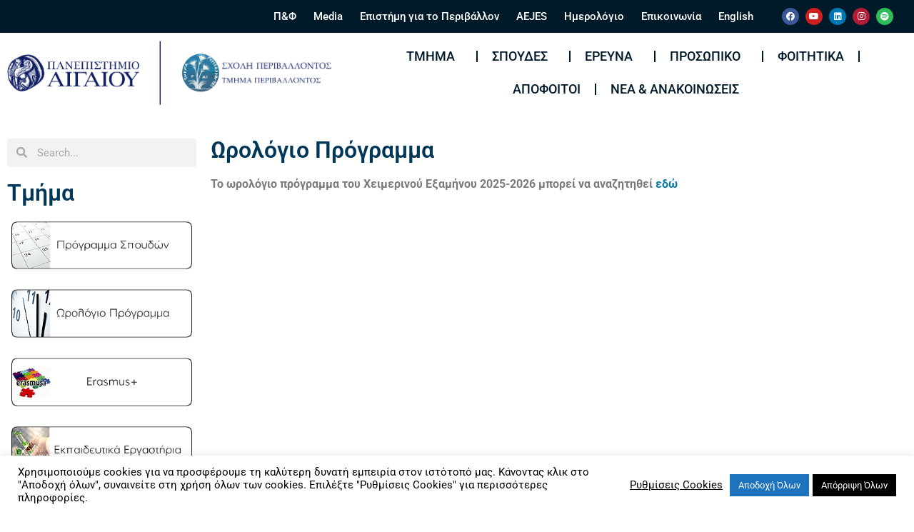

--- FILE ---
content_type: text/html; charset=UTF-8
request_url: https://www.env.aegean.gr/spoudes/proptychiakes-spoudes/orologio-programma/
body_size: 18648
content:
<!doctype html>
<html lang="el">
<head>
	<meta charset="UTF-8">
	<meta name="viewport" content="width=device-width, initial-scale=1">
	<link rel="profile" href="https://gmpg.org/xfn/11">
	<title>Ωρολόγιο Πρόγραμμα &#8211; Τμήμα Περιβάλλοντος &#8211; Πανεπιστήμιο Αιγαίου</title>
<meta name='robots' content='max-image-preview:large' />
<link rel="alternate" href="https://www.env.aegean.gr/spoudes/proptychiakes-spoudes/orologio-programma/" hreflang="el" />
<link rel="alternate" href="https://www.env.aegean.gr/studies/undergraduate-degree/undergraduate-course-timetable/" hreflang="en" />
<link rel='dns-prefetch' href='//www.googletagmanager.com' />

<link rel="alternate" type="application/rss+xml" title="Ροή RSS &raquo; Τμήμα Περιβάλλοντος - Πανεπιστήμιο Αιγαίου" href="https://www.env.aegean.gr/feed/" />
<link rel="alternate" type="application/rss+xml" title="Ροή Σχολίων &raquo; Τμήμα Περιβάλλοντος - Πανεπιστήμιο Αιγαίου" href="https://www.env.aegean.gr/comments/feed/" />
<link rel="alternate" type="text/calendar" title="Τμήμα Περιβάλλοντος - Πανεπιστήμιο Αιγαίου &raquo; iCal Feed" href="https://www.env.aegean.gr/events/?ical=1" />
<link rel="alternate" title="oEmbed (JSON)" type="application/json+oembed" href="https://www.env.aegean.gr/wp-json/oembed/1.0/embed?url=https%3A%2F%2Fwww.env.aegean.gr%2Fspoudes%2Fproptychiakes-spoudes%2Forologio-programma%2F&#038;lang=el" />
<link rel="alternate" title="oEmbed (XML)" type="text/xml+oembed" href="https://www.env.aegean.gr/wp-json/oembed/1.0/embed?url=https%3A%2F%2Fwww.env.aegean.gr%2Fspoudes%2Fproptychiakes-spoudes%2Forologio-programma%2F&#038;format=xml&#038;lang=el" />
<style id='wp-img-auto-sizes-contain-inline-css'>
img:is([sizes=auto i],[sizes^="auto," i]){contain-intrinsic-size:3000px 1500px}
/*# sourceURL=wp-img-auto-sizes-contain-inline-css */
</style>
<style id='wp-emoji-styles-inline-css'>

	img.wp-smiley, img.emoji {
		display: inline !important;
		border: none !important;
		box-shadow: none !important;
		height: 1em !important;
		width: 1em !important;
		margin: 0 0.07em !important;
		vertical-align: -0.1em !important;
		background: none !important;
		padding: 0 !important;
	}
/*# sourceURL=wp-emoji-styles-inline-css */
</style>
<style id='global-styles-inline-css'>
:root{--wp--preset--aspect-ratio--square: 1;--wp--preset--aspect-ratio--4-3: 4/3;--wp--preset--aspect-ratio--3-4: 3/4;--wp--preset--aspect-ratio--3-2: 3/2;--wp--preset--aspect-ratio--2-3: 2/3;--wp--preset--aspect-ratio--16-9: 16/9;--wp--preset--aspect-ratio--9-16: 9/16;--wp--preset--color--black: #000000;--wp--preset--color--cyan-bluish-gray: #abb8c3;--wp--preset--color--white: #ffffff;--wp--preset--color--pale-pink: #f78da7;--wp--preset--color--vivid-red: #cf2e2e;--wp--preset--color--luminous-vivid-orange: #ff6900;--wp--preset--color--luminous-vivid-amber: #fcb900;--wp--preset--color--light-green-cyan: #7bdcb5;--wp--preset--color--vivid-green-cyan: #00d084;--wp--preset--color--pale-cyan-blue: #8ed1fc;--wp--preset--color--vivid-cyan-blue: #0693e3;--wp--preset--color--vivid-purple: #9b51e0;--wp--preset--gradient--vivid-cyan-blue-to-vivid-purple: linear-gradient(135deg,rgb(6,147,227) 0%,rgb(155,81,224) 100%);--wp--preset--gradient--light-green-cyan-to-vivid-green-cyan: linear-gradient(135deg,rgb(122,220,180) 0%,rgb(0,208,130) 100%);--wp--preset--gradient--luminous-vivid-amber-to-luminous-vivid-orange: linear-gradient(135deg,rgb(252,185,0) 0%,rgb(255,105,0) 100%);--wp--preset--gradient--luminous-vivid-orange-to-vivid-red: linear-gradient(135deg,rgb(255,105,0) 0%,rgb(207,46,46) 100%);--wp--preset--gradient--very-light-gray-to-cyan-bluish-gray: linear-gradient(135deg,rgb(238,238,238) 0%,rgb(169,184,195) 100%);--wp--preset--gradient--cool-to-warm-spectrum: linear-gradient(135deg,rgb(74,234,220) 0%,rgb(151,120,209) 20%,rgb(207,42,186) 40%,rgb(238,44,130) 60%,rgb(251,105,98) 80%,rgb(254,248,76) 100%);--wp--preset--gradient--blush-light-purple: linear-gradient(135deg,rgb(255,206,236) 0%,rgb(152,150,240) 100%);--wp--preset--gradient--blush-bordeaux: linear-gradient(135deg,rgb(254,205,165) 0%,rgb(254,45,45) 50%,rgb(107,0,62) 100%);--wp--preset--gradient--luminous-dusk: linear-gradient(135deg,rgb(255,203,112) 0%,rgb(199,81,192) 50%,rgb(65,88,208) 100%);--wp--preset--gradient--pale-ocean: linear-gradient(135deg,rgb(255,245,203) 0%,rgb(182,227,212) 50%,rgb(51,167,181) 100%);--wp--preset--gradient--electric-grass: linear-gradient(135deg,rgb(202,248,128) 0%,rgb(113,206,126) 100%);--wp--preset--gradient--midnight: linear-gradient(135deg,rgb(2,3,129) 0%,rgb(40,116,252) 100%);--wp--preset--font-size--small: 13px;--wp--preset--font-size--medium: 20px;--wp--preset--font-size--large: 36px;--wp--preset--font-size--x-large: 42px;--wp--preset--spacing--20: 0.44rem;--wp--preset--spacing--30: 0.67rem;--wp--preset--spacing--40: 1rem;--wp--preset--spacing--50: 1.5rem;--wp--preset--spacing--60: 2.25rem;--wp--preset--spacing--70: 3.38rem;--wp--preset--spacing--80: 5.06rem;--wp--preset--shadow--natural: 6px 6px 9px rgba(0, 0, 0, 0.2);--wp--preset--shadow--deep: 12px 12px 50px rgba(0, 0, 0, 0.4);--wp--preset--shadow--sharp: 6px 6px 0px rgba(0, 0, 0, 0.2);--wp--preset--shadow--outlined: 6px 6px 0px -3px rgb(255, 255, 255), 6px 6px rgb(0, 0, 0);--wp--preset--shadow--crisp: 6px 6px 0px rgb(0, 0, 0);}:root { --wp--style--global--content-size: 800px;--wp--style--global--wide-size: 1200px; }:where(body) { margin: 0; }.wp-site-blocks > .alignleft { float: left; margin-right: 2em; }.wp-site-blocks > .alignright { float: right; margin-left: 2em; }.wp-site-blocks > .aligncenter { justify-content: center; margin-left: auto; margin-right: auto; }:where(.wp-site-blocks) > * { margin-block-start: 24px; margin-block-end: 0; }:where(.wp-site-blocks) > :first-child { margin-block-start: 0; }:where(.wp-site-blocks) > :last-child { margin-block-end: 0; }:root { --wp--style--block-gap: 24px; }:root :where(.is-layout-flow) > :first-child{margin-block-start: 0;}:root :where(.is-layout-flow) > :last-child{margin-block-end: 0;}:root :where(.is-layout-flow) > *{margin-block-start: 24px;margin-block-end: 0;}:root :where(.is-layout-constrained) > :first-child{margin-block-start: 0;}:root :where(.is-layout-constrained) > :last-child{margin-block-end: 0;}:root :where(.is-layout-constrained) > *{margin-block-start: 24px;margin-block-end: 0;}:root :where(.is-layout-flex){gap: 24px;}:root :where(.is-layout-grid){gap: 24px;}.is-layout-flow > .alignleft{float: left;margin-inline-start: 0;margin-inline-end: 2em;}.is-layout-flow > .alignright{float: right;margin-inline-start: 2em;margin-inline-end: 0;}.is-layout-flow > .aligncenter{margin-left: auto !important;margin-right: auto !important;}.is-layout-constrained > .alignleft{float: left;margin-inline-start: 0;margin-inline-end: 2em;}.is-layout-constrained > .alignright{float: right;margin-inline-start: 2em;margin-inline-end: 0;}.is-layout-constrained > .aligncenter{margin-left: auto !important;margin-right: auto !important;}.is-layout-constrained > :where(:not(.alignleft):not(.alignright):not(.alignfull)){max-width: var(--wp--style--global--content-size);margin-left: auto !important;margin-right: auto !important;}.is-layout-constrained > .alignwide{max-width: var(--wp--style--global--wide-size);}body .is-layout-flex{display: flex;}.is-layout-flex{flex-wrap: wrap;align-items: center;}.is-layout-flex > :is(*, div){margin: 0;}body .is-layout-grid{display: grid;}.is-layout-grid > :is(*, div){margin: 0;}body{padding-top: 0px;padding-right: 0px;padding-bottom: 0px;padding-left: 0px;}a:where(:not(.wp-element-button)){text-decoration: underline;}:root :where(.wp-element-button, .wp-block-button__link){background-color: #32373c;border-width: 0;color: #fff;font-family: inherit;font-size: inherit;font-style: inherit;font-weight: inherit;letter-spacing: inherit;line-height: inherit;padding-top: calc(0.667em + 2px);padding-right: calc(1.333em + 2px);padding-bottom: calc(0.667em + 2px);padding-left: calc(1.333em + 2px);text-decoration: none;text-transform: inherit;}.has-black-color{color: var(--wp--preset--color--black) !important;}.has-cyan-bluish-gray-color{color: var(--wp--preset--color--cyan-bluish-gray) !important;}.has-white-color{color: var(--wp--preset--color--white) !important;}.has-pale-pink-color{color: var(--wp--preset--color--pale-pink) !important;}.has-vivid-red-color{color: var(--wp--preset--color--vivid-red) !important;}.has-luminous-vivid-orange-color{color: var(--wp--preset--color--luminous-vivid-orange) !important;}.has-luminous-vivid-amber-color{color: var(--wp--preset--color--luminous-vivid-amber) !important;}.has-light-green-cyan-color{color: var(--wp--preset--color--light-green-cyan) !important;}.has-vivid-green-cyan-color{color: var(--wp--preset--color--vivid-green-cyan) !important;}.has-pale-cyan-blue-color{color: var(--wp--preset--color--pale-cyan-blue) !important;}.has-vivid-cyan-blue-color{color: var(--wp--preset--color--vivid-cyan-blue) !important;}.has-vivid-purple-color{color: var(--wp--preset--color--vivid-purple) !important;}.has-black-background-color{background-color: var(--wp--preset--color--black) !important;}.has-cyan-bluish-gray-background-color{background-color: var(--wp--preset--color--cyan-bluish-gray) !important;}.has-white-background-color{background-color: var(--wp--preset--color--white) !important;}.has-pale-pink-background-color{background-color: var(--wp--preset--color--pale-pink) !important;}.has-vivid-red-background-color{background-color: var(--wp--preset--color--vivid-red) !important;}.has-luminous-vivid-orange-background-color{background-color: var(--wp--preset--color--luminous-vivid-orange) !important;}.has-luminous-vivid-amber-background-color{background-color: var(--wp--preset--color--luminous-vivid-amber) !important;}.has-light-green-cyan-background-color{background-color: var(--wp--preset--color--light-green-cyan) !important;}.has-vivid-green-cyan-background-color{background-color: var(--wp--preset--color--vivid-green-cyan) !important;}.has-pale-cyan-blue-background-color{background-color: var(--wp--preset--color--pale-cyan-blue) !important;}.has-vivid-cyan-blue-background-color{background-color: var(--wp--preset--color--vivid-cyan-blue) !important;}.has-vivid-purple-background-color{background-color: var(--wp--preset--color--vivid-purple) !important;}.has-black-border-color{border-color: var(--wp--preset--color--black) !important;}.has-cyan-bluish-gray-border-color{border-color: var(--wp--preset--color--cyan-bluish-gray) !important;}.has-white-border-color{border-color: var(--wp--preset--color--white) !important;}.has-pale-pink-border-color{border-color: var(--wp--preset--color--pale-pink) !important;}.has-vivid-red-border-color{border-color: var(--wp--preset--color--vivid-red) !important;}.has-luminous-vivid-orange-border-color{border-color: var(--wp--preset--color--luminous-vivid-orange) !important;}.has-luminous-vivid-amber-border-color{border-color: var(--wp--preset--color--luminous-vivid-amber) !important;}.has-light-green-cyan-border-color{border-color: var(--wp--preset--color--light-green-cyan) !important;}.has-vivid-green-cyan-border-color{border-color: var(--wp--preset--color--vivid-green-cyan) !important;}.has-pale-cyan-blue-border-color{border-color: var(--wp--preset--color--pale-cyan-blue) !important;}.has-vivid-cyan-blue-border-color{border-color: var(--wp--preset--color--vivid-cyan-blue) !important;}.has-vivid-purple-border-color{border-color: var(--wp--preset--color--vivid-purple) !important;}.has-vivid-cyan-blue-to-vivid-purple-gradient-background{background: var(--wp--preset--gradient--vivid-cyan-blue-to-vivid-purple) !important;}.has-light-green-cyan-to-vivid-green-cyan-gradient-background{background: var(--wp--preset--gradient--light-green-cyan-to-vivid-green-cyan) !important;}.has-luminous-vivid-amber-to-luminous-vivid-orange-gradient-background{background: var(--wp--preset--gradient--luminous-vivid-amber-to-luminous-vivid-orange) !important;}.has-luminous-vivid-orange-to-vivid-red-gradient-background{background: var(--wp--preset--gradient--luminous-vivid-orange-to-vivid-red) !important;}.has-very-light-gray-to-cyan-bluish-gray-gradient-background{background: var(--wp--preset--gradient--very-light-gray-to-cyan-bluish-gray) !important;}.has-cool-to-warm-spectrum-gradient-background{background: var(--wp--preset--gradient--cool-to-warm-spectrum) !important;}.has-blush-light-purple-gradient-background{background: var(--wp--preset--gradient--blush-light-purple) !important;}.has-blush-bordeaux-gradient-background{background: var(--wp--preset--gradient--blush-bordeaux) !important;}.has-luminous-dusk-gradient-background{background: var(--wp--preset--gradient--luminous-dusk) !important;}.has-pale-ocean-gradient-background{background: var(--wp--preset--gradient--pale-ocean) !important;}.has-electric-grass-gradient-background{background: var(--wp--preset--gradient--electric-grass) !important;}.has-midnight-gradient-background{background: var(--wp--preset--gradient--midnight) !important;}.has-small-font-size{font-size: var(--wp--preset--font-size--small) !important;}.has-medium-font-size{font-size: var(--wp--preset--font-size--medium) !important;}.has-large-font-size{font-size: var(--wp--preset--font-size--large) !important;}.has-x-large-font-size{font-size: var(--wp--preset--font-size--x-large) !important;}
:root :where(.wp-block-pullquote){font-size: 1.5em;line-height: 1.6;}
/*# sourceURL=global-styles-inline-css */
</style>
<link data-minify="1" rel='stylesheet' id='cookie-law-info-css' href='https://www.env.aegean.gr/wp-content/cache/min/1/wp-content/plugins/cookie-law-info/legacy/public/css/cookie-law-info-public.css?ver=1768392031' media='all' />
<link data-minify="1" rel='stylesheet' id='cookie-law-info-gdpr-css' href='https://www.env.aegean.gr/wp-content/cache/min/1/wp-content/plugins/cookie-law-info/legacy/public/css/cookie-law-info-gdpr.css?ver=1768392031' media='all' />
<link data-minify="1" rel='stylesheet' id='tribe-events-v2-single-skeleton-css' href='https://www.env.aegean.gr/wp-content/cache/min/1/wp-content/plugins/the-events-calendar/build/css/tribe-events-single-skeleton.css?ver=1768392031' media='all' />
<link data-minify="1" rel='stylesheet' id='tribe-events-v2-single-skeleton-full-css' href='https://www.env.aegean.gr/wp-content/cache/min/1/wp-content/plugins/the-events-calendar/build/css/tribe-events-single-full.css?ver=1768392031' media='all' />
<link data-minify="1" rel='stylesheet' id='tec-events-elementor-widgets-base-styles-css' href='https://www.env.aegean.gr/wp-content/cache/min/1/wp-content/plugins/the-events-calendar/build/css/integrations/plugins/elementor/widgets/widget-base.css?ver=1768392031' media='all' />
<link data-minify="1" rel='stylesheet' id='font-awesome-css' href='https://www.env.aegean.gr/wp-content/cache/min/1/wp-content/plugins/elementor/assets/lib/font-awesome/css/font-awesome.min.css?ver=1768392031' media='all' />
<link data-minify="1" rel='stylesheet' id='hello-elementor-css' href='https://www.env.aegean.gr/wp-content/cache/min/1/wp-content/themes/hello-elementor/assets/css/reset.css?ver=1768392031' media='all' />
<link data-minify="1" rel='stylesheet' id='hello-elementor-theme-style-css' href='https://www.env.aegean.gr/wp-content/cache/min/1/wp-content/themes/hello-elementor/assets/css/theme.css?ver=1768392031' media='all' />
<link data-minify="1" rel='stylesheet' id='hello-elementor-header-footer-css' href='https://www.env.aegean.gr/wp-content/cache/min/1/wp-content/themes/hello-elementor/assets/css/header-footer.css?ver=1768392031' media='all' />
<link rel='stylesheet' id='elementor-frontend-css' href='https://www.env.aegean.gr/wp-content/plugins/elementor/assets/css/frontend.min.css?ver=3.34.1' media='all' />
<link rel='stylesheet' id='elementor-post-38463-css' href='https://www.env.aegean.gr/wp-content/uploads/elementor/css/post-38463.css?ver=1768392031' media='all' />
<link rel='stylesheet' id='widget-nav-menu-css' href='https://www.env.aegean.gr/wp-content/plugins/elementor-pro/assets/css/widget-nav-menu.min.css?ver=3.34.0' media='all' />
<link rel='stylesheet' id='e-animation-pulse-css' href='https://www.env.aegean.gr/wp-content/plugins/elementor/assets/lib/animations/styles/e-animation-pulse.min.css?ver=3.34.1' media='all' />
<link rel='stylesheet' id='widget-social-icons-css' href='https://www.env.aegean.gr/wp-content/plugins/elementor/assets/css/widget-social-icons.min.css?ver=3.34.1' media='all' />
<link rel='stylesheet' id='e-apple-webkit-css' href='https://www.env.aegean.gr/wp-content/plugins/elementor/assets/css/conditionals/apple-webkit.min.css?ver=3.34.1' media='all' />
<link rel='stylesheet' id='e-sticky-css' href='https://www.env.aegean.gr/wp-content/plugins/elementor-pro/assets/css/modules/sticky.min.css?ver=3.34.0' media='all' />
<link rel='stylesheet' id='widget-image-css' href='https://www.env.aegean.gr/wp-content/plugins/elementor/assets/css/widget-image.min.css?ver=3.34.1' media='all' />
<link rel='stylesheet' id='widget-heading-css' href='https://www.env.aegean.gr/wp-content/plugins/elementor/assets/css/widget-heading.min.css?ver=3.34.1' media='all' />
<link rel='stylesheet' id='e-shapes-css' href='https://www.env.aegean.gr/wp-content/plugins/elementor/assets/css/conditionals/shapes.min.css?ver=3.34.1' media='all' />
<link data-minify="1" rel='stylesheet' id='elementor-icons-css' href='https://www.env.aegean.gr/wp-content/cache/min/1/wp-content/plugins/elementor/assets/lib/eicons/css/elementor-icons.min.css?ver=1768392031' media='all' />
<link rel='stylesheet' id='widget-search-form-css' href='https://www.env.aegean.gr/wp-content/plugins/elementor-pro/assets/css/widget-search-form.min.css?ver=3.34.0' media='all' />
<link rel='stylesheet' id='elementor-icons-shared-0-css' href='https://www.env.aegean.gr/wp-content/plugins/elementor/assets/lib/font-awesome/css/fontawesome.min.css?ver=5.15.3' media='all' />
<link data-minify="1" rel='stylesheet' id='elementor-icons-fa-solid-css' href='https://www.env.aegean.gr/wp-content/cache/min/1/wp-content/plugins/elementor/assets/lib/font-awesome/css/solid.min.css?ver=1768392031' media='all' />
<link rel='stylesheet' id='elementor-post-10749-css' href='https://www.env.aegean.gr/wp-content/uploads/elementor/css/post-10749.css?ver=1768392320' media='all' />
<link rel='stylesheet' id='elementor-post-38511-css' href='https://www.env.aegean.gr/wp-content/uploads/elementor/css/post-38511.css?ver=1768392031' media='all' />
<link rel='stylesheet' id='elementor-post-38600-css' href='https://www.env.aegean.gr/wp-content/uploads/elementor/css/post-38600.css?ver=1768392031' media='all' />
<link data-minify="1" rel='stylesheet' id='newsletter-css' href='https://www.env.aegean.gr/wp-content/cache/min/1/wp-content/plugins/newsletter/style.css?ver=1768392031' media='all' />
<link data-minify="1" rel='stylesheet' id='elementor-gf-local-roboto-css' href='https://www.env.aegean.gr/wp-content/cache/min/1/wp-content/uploads/elementor/google-fonts/css/roboto.css?ver=1768392031' media='all' />
<link data-minify="1" rel='stylesheet' id='elementor-gf-local-robotoslab-css' href='https://www.env.aegean.gr/wp-content/cache/min/1/wp-content/uploads/elementor/google-fonts/css/robotoslab.css?ver=1768392031' media='all' />
<link data-minify="1" rel='stylesheet' id='elementor-icons-fa-brands-css' href='https://www.env.aegean.gr/wp-content/cache/min/1/wp-content/plugins/elementor/assets/lib/font-awesome/css/brands.min.css?ver=1768392031' media='all' />
<script src="https://www.env.aegean.gr/wp-includes/js/jquery/jquery.min.js?ver=3.7.1" id="jquery-core-js"></script>
<script src="https://www.env.aegean.gr/wp-includes/js/jquery/jquery-migrate.min.js?ver=3.4.1" id="jquery-migrate-js"></script>
<script id="cookie-law-info-js-extra">
var Cli_Data = {"nn_cookie_ids":[],"cookielist":[],"non_necessary_cookies":[],"ccpaEnabled":"","ccpaRegionBased":"","ccpaBarEnabled":"","strictlyEnabled":["necessary","obligatoire"],"ccpaType":"gdpr","js_blocking":"","custom_integration":"","triggerDomRefresh":"","secure_cookies":""};
var cli_cookiebar_settings = {"animate_speed_hide":"500","animate_speed_show":"500","background":"#FFF","border":"#b1a6a6c2","border_on":"","button_1_button_colour":"#1e73be","button_1_button_hover":"#185c98","button_1_link_colour":"#fff","button_1_as_button":"1","button_1_new_win":"","button_2_button_colour":"#333","button_2_button_hover":"#292929","button_2_link_colour":"#444","button_2_as_button":"","button_2_hidebar":"","button_3_button_colour":"#000","button_3_button_hover":"#000000","button_3_link_colour":"#fff","button_3_as_button":"1","button_3_new_win":"","button_4_button_colour":"#000","button_4_button_hover":"#000000","button_4_link_colour":"#000000","button_4_as_button":"","button_7_button_colour":"#1e73be","button_7_button_hover":"#185c98","button_7_link_colour":"#fff","button_7_as_button":"1","button_7_new_win":"","font_family":"inherit","header_fix":"","notify_animate_hide":"1","notify_animate_show":"","notify_div_id":"#cookie-law-info-bar","notify_position_horizontal":"right","notify_position_vertical":"bottom","scroll_close":"","scroll_close_reload":"","accept_close_reload":"","reject_close_reload":"","showagain_tab":"","showagain_background":"#fff","showagain_border":"#000","showagain_div_id":"#cookie-law-info-again","showagain_x_position":"100px","text":"#000","show_once_yn":"","show_once":"10000","logging_on":"","as_popup":"","popup_overlay":"1","bar_heading_text":"","cookie_bar_as":"banner","popup_showagain_position":"bottom-right","widget_position":"left"};
var log_object = {"ajax_url":"https://www.env.aegean.gr/wp-admin/admin-ajax.php"};
//# sourceURL=cookie-law-info-js-extra
</script>
<script data-minify="1" src="https://www.env.aegean.gr/wp-content/cache/min/1/wp-content/plugins/cookie-law-info/legacy/public/js/cookie-law-info-public.js?ver=1765812174" id="cookie-law-info-js"></script>

<!-- Google tag (gtag.js) snippet added by Site Kit -->
<!-- Google Analytics snippet added by Site Kit -->
<script src="https://www.googletagmanager.com/gtag/js?id=G-80BQ24J248" id="google_gtagjs-js" async></script>
<script id="google_gtagjs-js-after">
window.dataLayer = window.dataLayer || [];function gtag(){dataLayer.push(arguments);}
gtag("set","linker",{"domains":["www.env.aegean.gr"]});
gtag("js", new Date());
gtag("set", "developer_id.dZTNiMT", true);
gtag("config", "G-80BQ24J248");
//# sourceURL=google_gtagjs-js-after
</script>
<link rel="https://api.w.org/" href="https://www.env.aegean.gr/wp-json/" /><link rel="alternate" title="JSON" type="application/json" href="https://www.env.aegean.gr/wp-json/wp/v2/pages/10749" /><link rel="EditURI" type="application/rsd+xml" title="RSD" href="https://www.env.aegean.gr/xmlrpc.php?rsd" />
<meta name="generator" content="WordPress 6.9" />
<link rel="canonical" href="https://www.env.aegean.gr/spoudes/proptychiakes-spoudes/orologio-programma/" />
<link rel='shortlink' href='https://www.env.aegean.gr/?p=10749' />
<meta name="generator" content="Site Kit by Google 1.170.0" /><meta name="tec-api-version" content="v1"><meta name="tec-api-origin" content="https://www.env.aegean.gr"><link rel="alternate" href="https://www.env.aegean.gr/wp-json/tribe/events/v1/" /><meta name="generator" content="Elementor 3.34.1; features: additional_custom_breakpoints; settings: css_print_method-external, google_font-enabled, font_display-auto">
			<style>
				.e-con.e-parent:nth-of-type(n+4):not(.e-lazyloaded):not(.e-no-lazyload),
				.e-con.e-parent:nth-of-type(n+4):not(.e-lazyloaded):not(.e-no-lazyload) * {
					background-image: none !important;
				}
				@media screen and (max-height: 1024px) {
					.e-con.e-parent:nth-of-type(n+3):not(.e-lazyloaded):not(.e-no-lazyload),
					.e-con.e-parent:nth-of-type(n+3):not(.e-lazyloaded):not(.e-no-lazyload) * {
						background-image: none !important;
					}
				}
				@media screen and (max-height: 640px) {
					.e-con.e-parent:nth-of-type(n+2):not(.e-lazyloaded):not(.e-no-lazyload),
					.e-con.e-parent:nth-of-type(n+2):not(.e-lazyloaded):not(.e-no-lazyload) * {
						background-image: none !important;
					}
				}
			</style>
			<link rel="icon" href="https://www.env.aegean.gr/wp-content/uploads/2015/03/favi.png" sizes="32x32" />
<link rel="icon" href="https://www.env.aegean.gr/wp-content/uploads/2015/03/favi.png" sizes="192x192" />
<link rel="apple-touch-icon" href="https://www.env.aegean.gr/wp-content/uploads/2015/03/favi.png" />
<meta name="msapplication-TileImage" content="https://www.env.aegean.gr/wp-content/uploads/2015/03/favi.png" />
<meta name="generator" content="AccelerateWP 3.20.0.3-1.1-32" data-wpr-features="wpr_minify_js wpr_minify_css wpr_desktop" /></head>
<body class="wp-singular page-template-default page page-id-10749 page-child parent-pageid-8931 wp-custom-logo wp-embed-responsive wp-theme-hello-elementor tribe-no-js hello-elementor-default elementor-default elementor-kit-38463 elementor-page elementor-page-10749">


<a class="skip-link screen-reader-text" href="#content">Μετάβαση στο περιεχόμενο</a>

		<header data-rocket-location-hash="21768285892a13fa9bd8fc975de2a472" data-elementor-type="header" data-elementor-id="38511" class="elementor elementor-38511 elementor-location-header" data-elementor-post-type="elementor_library">
					<section data-rocket-location-hash="ba244dcc56be57aa73f1a1257b21436a" class="elementor-section elementor-top-section elementor-element elementor-element-c1afda7 elementor-section-full_width elementor-section-height-min-height elementor-section-height-default elementor-section-items-middle" data-id="c1afda7" data-element_type="section" data-settings="{&quot;background_background&quot;:&quot;classic&quot;}">
						<div data-rocket-location-hash="0b3376bad69c5a64f5d59c7096455786" class="elementor-container elementor-column-gap-no">
					<div class="elementor-column elementor-col-50 elementor-top-column elementor-element elementor-element-84126b2" data-id="84126b2" data-element_type="column" data-settings="{&quot;background_background&quot;:&quot;classic&quot;}">
			<div class="elementor-widget-wrap elementor-element-populated">
						<div class="elementor-element elementor-element-d6926b7 elementor-nav-menu__align-end elementor-nav-menu--stretch elementor-nav-menu--dropdown-tablet elementor-nav-menu__text-align-aside elementor-nav-menu--toggle elementor-nav-menu--burger elementor-widget elementor-widget-nav-menu" data-id="d6926b7" data-element_type="widget" data-settings="{&quot;full_width&quot;:&quot;stretch&quot;,&quot;layout&quot;:&quot;horizontal&quot;,&quot;submenu_icon&quot;:{&quot;value&quot;:&quot;&lt;i class=\&quot;fas fa-caret-down\&quot; aria-hidden=\&quot;true\&quot;&gt;&lt;\/i&gt;&quot;,&quot;library&quot;:&quot;fa-solid&quot;},&quot;toggle&quot;:&quot;burger&quot;}" data-widget_type="nav-menu.default">
				<div class="elementor-widget-container">
								<nav aria-label="Menu" class="elementor-nav-menu--main elementor-nav-menu__container elementor-nav-menu--layout-horizontal e--pointer-overline e--animation-fade">
				<ul id="menu-1-d6926b7" class="elementor-nav-menu"><li class="menu-item menu-item-type-post_type menu-item-object-page menu-item-7533"><a href="https://www.env.aegean.gr/tmima/pf/" title="Ενημερωτικό Δελτίο Τμήματος Περιβάλλοντος" class="elementor-item">Π&#038;Φ</a></li>
<li class="menu-item menu-item-type-post_type menu-item-object-page menu-item-37984"><a href="https://www.env.aegean.gr/media/" class="elementor-item">Media</a></li>
<li class="menu-item menu-item-type-post_type menu-item-object-page menu-item-15091"><a href="https://www.env.aegean.gr/epistimi-gia-periballon/" class="elementor-item">Επιστήμη για το Περιβάλλον</a></li>
<li class="menu-item menu-item-type-custom menu-item-object-custom menu-item-8836"><a href="http://www.env.aegean.gr/aejes" title="AEgean Journal of Environmental Sciences" class="elementor-item">AEJES</a></li>
<li class="menu-item menu-item-type-custom menu-item-object-custom menu-item-4422"><a href="https://www.env.aegean.gr/events/month/" class="elementor-item">Ημερολόγιο</a></li>
<li class="menu-item menu-item-type-post_type menu-item-object-page menu-item-40547"><a href="https://www.env.aegean.gr/contact/" class="elementor-item">Επικοινωνία</a></li>
<li class="lang-item lang-item-552 lang-item-en lang-item-first menu-item menu-item-type-custom menu-item-object-custom menu-item-14561-en"><a href="https://www.env.aegean.gr/studies/undergraduate-degree/undergraduate-course-timetable/" hreflang="en-GB" lang="en-GB" class="elementor-item">English</a></li>
</ul>			</nav>
					<div class="elementor-menu-toggle" role="button" tabindex="0" aria-label="Menu Toggle" aria-expanded="false">
			<i aria-hidden="true" role="presentation" class="elementor-menu-toggle__icon--open eicon-menu-bar"></i><i aria-hidden="true" role="presentation" class="elementor-menu-toggle__icon--close eicon-close"></i>		</div>
					<nav class="elementor-nav-menu--dropdown elementor-nav-menu__container" aria-hidden="true">
				<ul id="menu-2-d6926b7" class="elementor-nav-menu"><li class="menu-item menu-item-type-post_type menu-item-object-page menu-item-7533"><a href="https://www.env.aegean.gr/tmima/pf/" title="Ενημερωτικό Δελτίο Τμήματος Περιβάλλοντος" class="elementor-item" tabindex="-1">Π&#038;Φ</a></li>
<li class="menu-item menu-item-type-post_type menu-item-object-page menu-item-37984"><a href="https://www.env.aegean.gr/media/" class="elementor-item" tabindex="-1">Media</a></li>
<li class="menu-item menu-item-type-post_type menu-item-object-page menu-item-15091"><a href="https://www.env.aegean.gr/epistimi-gia-periballon/" class="elementor-item" tabindex="-1">Επιστήμη για το Περιβάλλον</a></li>
<li class="menu-item menu-item-type-custom menu-item-object-custom menu-item-8836"><a href="http://www.env.aegean.gr/aejes" title="AEgean Journal of Environmental Sciences" class="elementor-item" tabindex="-1">AEJES</a></li>
<li class="menu-item menu-item-type-custom menu-item-object-custom menu-item-4422"><a href="https://www.env.aegean.gr/events/month/" class="elementor-item" tabindex="-1">Ημερολόγιο</a></li>
<li class="menu-item menu-item-type-post_type menu-item-object-page menu-item-40547"><a href="https://www.env.aegean.gr/contact/" class="elementor-item" tabindex="-1">Επικοινωνία</a></li>
<li class="lang-item lang-item-552 lang-item-en lang-item-first menu-item menu-item-type-custom menu-item-object-custom menu-item-14561-en"><a href="https://www.env.aegean.gr/studies/undergraduate-degree/undergraduate-course-timetable/" hreflang="en-GB" lang="en-GB" class="elementor-item" tabindex="-1">English</a></li>
</ul>			</nav>
						</div>
				</div>
					</div>
		</div>
				<div class="elementor-column elementor-col-50 elementor-top-column elementor-element elementor-element-2c2ea12" data-id="2c2ea12" data-element_type="column">
			<div class="elementor-widget-wrap elementor-element-populated">
						<div class="elementor-element elementor-element-cef3d86 elementor-shape-circle elementor-grid-0 e-grid-align-center elementor-widget elementor-widget-social-icons" data-id="cef3d86" data-element_type="widget" data-widget_type="social-icons.default">
				<div class="elementor-widget-container">
							<div class="elementor-social-icons-wrapper elementor-grid" role="list">
							<span class="elementor-grid-item" role="listitem">
					<a class="elementor-icon elementor-social-icon elementor-social-icon-facebook elementor-animation-pulse elementor-repeater-item-0365bf0" href="https://el-gr.facebook.com/people/Τμήμα-Περιβάλλοντος-Πανεπιστήμιο-Αιγαίου/100063722735021/" target="_blank">
						<span class="elementor-screen-only">Facebook</span>
						<i aria-hidden="true" class="fab fa-facebook"></i>					</a>
				</span>
							<span class="elementor-grid-item" role="listitem">
					<a class="elementor-icon elementor-social-icon elementor-social-icon-youtube elementor-animation-pulse elementor-repeater-item-a78a37c" href="https://www.youtube.com/channel/UC5K0P2ZKjQdjJFuCrGiZJhg/featured" target="_blank">
						<span class="elementor-screen-only">Youtube</span>
						<i aria-hidden="true" class="fab fa-youtube"></i>					</a>
				</span>
							<span class="elementor-grid-item" role="listitem">
					<a class="elementor-icon elementor-social-icon elementor-social-icon-linkedin elementor-animation-pulse elementor-repeater-item-f46cb6f" href="https://www.linkedin.com/school/university-of-the-aegean-department-of-environment/" target="_blank">
						<span class="elementor-screen-only">Linkedin</span>
						<i aria-hidden="true" class="fab fa-linkedin"></i>					</a>
				</span>
							<span class="elementor-grid-item" role="listitem">
					<a class="elementor-icon elementor-social-icon elementor-social-icon-instagram elementor-animation-pulse elementor-repeater-item-283d1cf" href="https://www.instagram.com/aegean_env/" target="_blank">
						<span class="elementor-screen-only">Instagram</span>
						<i aria-hidden="true" class="fab fa-instagram"></i>					</a>
				</span>
							<span class="elementor-grid-item" role="listitem">
					<a class="elementor-icon elementor-social-icon elementor-social-icon-spotify elementor-animation-pulse elementor-repeater-item-8588d73" href="https://open.spotify.com/show/5TcTQuy2TmDUtpjjabMUgp" target="_blank">
						<span class="elementor-screen-only">Spotify</span>
						<i aria-hidden="true" class="fab fa-spotify"></i>					</a>
				</span>
					</div>
						</div>
				</div>
					</div>
		</div>
					</div>
		</section>
				<header data-rocket-location-hash="56f552259a4c94725d4213904b905eaa" class="elementor-section elementor-top-section elementor-element elementor-element-e9734a0 elementor-section-full_width sticky-header elementor-section-height-default elementor-section-height-default" data-id="e9734a0" data-element_type="section" data-settings="{&quot;sticky&quot;:&quot;top&quot;,&quot;sticky_effects_offset&quot;:10,&quot;sticky_on&quot;:[&quot;desktop&quot;],&quot;background_background&quot;:&quot;classic&quot;,&quot;sticky_offset&quot;:0,&quot;sticky_anchor_link_offset&quot;:0}">
						<div data-rocket-location-hash="b3be091174dcd2d7573499587c59c9d9" class="elementor-container elementor-column-gap-default">
					<div class="elementor-column elementor-col-25 elementor-top-column elementor-element elementor-element-5190b5b" data-id="5190b5b" data-element_type="column">
			<div class="elementor-widget-wrap elementor-element-populated">
						<div class="elementor-element elementor-element-af3032e logo elementor-widget elementor-widget-image" data-id="af3032e" data-element_type="widget" data-settings="{&quot;sticky&quot;:&quot;top&quot;,&quot;sticky_on&quot;:[&quot;desktop&quot;],&quot;sticky_effects_offset&quot;:90,&quot;sticky_offset&quot;:0,&quot;sticky_anchor_link_offset&quot;:0}" data-widget_type="image.default">
				<div class="elementor-widget-container">
																<a href="https://www.aegean.gr" target="_blank">
							<img width="403" height="113" src="https://www.env.aegean.gr/wp-content/uploads/2022/08/env_logo_aegean.png" class="attachment-full size-full wp-image-43253" alt="" srcset="https://www.env.aegean.gr/wp-content/uploads/2022/08/env_logo_aegean.png 403w, https://www.env.aegean.gr/wp-content/uploads/2022/08/env_logo_aegean-300x84.png 300w" sizes="(max-width: 403px) 100vw, 403px" />								</a>
															</div>
				</div>
					</div>
		</div>
				<div class="elementor-column elementor-col-25 elementor-top-column elementor-element elementor-element-af24d24 elementor-hidden-mobile" data-id="af24d24" data-element_type="column">
			<div class="elementor-widget-wrap elementor-element-populated">
						<div class="elementor-element elementor-element-d3138cb logo elementor-widget elementor-widget-image" data-id="d3138cb" data-element_type="widget" data-settings="{&quot;sticky&quot;:&quot;top&quot;,&quot;sticky_on&quot;:[&quot;desktop&quot;],&quot;sticky_effects_offset&quot;:90,&quot;sticky_offset&quot;:0,&quot;sticky_anchor_link_offset&quot;:0}" data-widget_type="image.default">
				<div class="elementor-widget-container">
															<img width="2" height="90" src="https://www.env.aegean.gr/wp-content/uploads/2022/08/env_logo_middle-e1687101516264.png" class="attachment-full size-full wp-image-43255" alt="" />															</div>
				</div>
					</div>
		</div>
				<div class="elementor-column elementor-col-25 elementor-top-column elementor-element elementor-element-ed02df0" data-id="ed02df0" data-element_type="column">
			<div class="elementor-widget-wrap elementor-element-populated">
						<div class="elementor-element elementor-element-33540c5 logo elementor-widget elementor-widget-image" data-id="33540c5" data-element_type="widget" data-settings="{&quot;sticky&quot;:&quot;top&quot;,&quot;sticky_on&quot;:[&quot;desktop&quot;],&quot;sticky_effects_offset&quot;:90,&quot;sticky_offset&quot;:0,&quot;sticky_anchor_link_offset&quot;:0}" data-widget_type="image.default">
				<div class="elementor-widget-container">
																<a href="https://www.env.aegean.gr">
							<img width="438" height="111" src="https://www.env.aegean.gr/wp-content/uploads/2022/08/env_logo_envir.png" class="attachment-full size-full wp-image-43254" alt="" srcset="https://www.env.aegean.gr/wp-content/uploads/2022/08/env_logo_envir.png 438w, https://www.env.aegean.gr/wp-content/uploads/2022/08/env_logo_envir-300x76.png 300w" sizes="(max-width: 438px) 100vw, 438px" />								</a>
															</div>
				</div>
					</div>
		</div>
				<div class="elementor-column elementor-col-25 elementor-top-column elementor-element elementor-element-d150248" data-id="d150248" data-element_type="column">
			<div class="elementor-widget-wrap elementor-element-populated">
						<div class="elementor-element elementor-element-571e9d2 elementor-nav-menu__align-center elementor-nav-menu--dropdown-tablet elementor-nav-menu__text-align-aside elementor-nav-menu--toggle elementor-nav-menu--burger elementor-widget elementor-widget-nav-menu" data-id="571e9d2" data-element_type="widget" data-settings="{&quot;submenu_icon&quot;:{&quot;value&quot;:&quot;&lt;i class=\&quot;\&quot; aria-hidden=\&quot;true\&quot;&gt;&lt;\/i&gt;&quot;,&quot;library&quot;:&quot;&quot;},&quot;layout&quot;:&quot;horizontal&quot;,&quot;toggle&quot;:&quot;burger&quot;}" data-widget_type="nav-menu.default">
				<div class="elementor-widget-container">
								<nav aria-label="Menu" class="elementor-nav-menu--main elementor-nav-menu__container elementor-nav-menu--layout-horizontal e--pointer-underline e--animation-fade">
				<ul id="menu-1-571e9d2" class="elementor-nav-menu"><li class="menu-item menu-item-type-post_type menu-item-object-page menu-item-has-children menu-item-7464"><a href="https://www.env.aegean.gr/tmima/" class="elementor-item">Τμήμα</a>
<ul class="sub-menu elementor-nav-menu--dropdown">
	<li class="menu-item menu-item-type-post_type menu-item-object-page menu-item-41330"><a href="https://www.env.aegean.gr/tmima/giati-na-spoudaso-sto-tmima/" class="elementor-sub-item">Γιατί να σπουδάσω στο Tμήμα Περιβάλλοντος</a></li>
	<li class="menu-item menu-item-type-post_type menu-item-object-page menu-item-41331"><a href="https://www.env.aegean.gr/tmima/%ce%b1%ce%be%ce%b9%ce%bf%ce%bb%cf%8c%ce%b3%ce%b7%cf%83%ce%b7-%ce%b1%cf%80%cf%8c-%cf%84%ce%b7%ce%bd-%ce%b5%ce%b8%ce%b1%ce%b1%ce%b5/" class="elementor-sub-item">Αξιολόγηση από την ΕΘΑΑΕ</a></li>
	<li class="menu-item menu-item-type-post_type menu-item-object-page menu-item-41332"><a href="https://www.env.aegean.gr/tmima/pf/" class="elementor-sub-item">Π&#038;Φ (Ενημερωτικό Δελτίο Τμήματος)</a></li>
</ul>
</li>
<li class="menu-item menu-item-type-post_type menu-item-object-page current-page-ancestor menu-item-has-children menu-item-7462"><a href="https://www.env.aegean.gr/spoudes/" class="elementor-item">Σπουδές</a>
<ul class="sub-menu elementor-nav-menu--dropdown">
	<li class="menu-item menu-item-type-post_type menu-item-object-page current-page-ancestor menu-item-41333"><a href="https://www.env.aegean.gr/spoudes/proptychiakes-spoudes/" class="elementor-sub-item">Προπτυχιακές Σπουδές</a></li>
	<li class="menu-item menu-item-type-post_type menu-item-object-page menu-item-55143"><a href="https://www.env.aegean.gr/spoudes/metaptixiakes/" class="elementor-sub-item">Μεταπτυχιακές Σπουδές</a></li>
	<li class="menu-item menu-item-type-post_type menu-item-object-page menu-item-41335"><a href="https://www.env.aegean.gr/spoudes/didaktorikes/" class="elementor-sub-item">Διδακτορικές Σπουδές</a></li>
</ul>
</li>
<li class="menu-item menu-item-type-post_type menu-item-object-page menu-item-has-children menu-item-7778"><a href="https://www.env.aegean.gr/erevna/" class="elementor-item">Έρευνα</a>
<ul class="sub-menu elementor-nav-menu--dropdown">
	<li class="menu-item menu-item-type-post_type menu-item-object-page menu-item-41336"><a href="https://www.env.aegean.gr/erevna/ergasthria/" class="elementor-sub-item">Ερευνητικά Εργαστήρια</a></li>
	<li class="menu-item menu-item-type-post_type menu-item-object-page menu-item-41337"><a href="https://www.env.aegean.gr/erevna/erevnitika-programmata/" class="elementor-sub-item">Ερευνητικά Προγράμματα</a></li>
	<li class="menu-item menu-item-type-post_type menu-item-object-page menu-item-41339"><a href="https://www.env.aegean.gr/erevna/epistimonikes-dimosiefseis/" class="elementor-sub-item">Επιστημονικές Δημοσιεύσεις</a></li>
	<li class="menu-item menu-item-type-post_type menu-item-object-page menu-item-41383"><a href="https://www.env.aegean.gr/aejes/" class="elementor-sub-item">Aegean Journal of Environmental Sciences (AEJES)</a></li>
</ul>
</li>
<li class="menu-item menu-item-type-post_type menu-item-object-page menu-item-has-children menu-item-7666"><a href="https://www.env.aegean.gr/prosopiko/" class="elementor-item">Προσωπικό</a>
<ul class="sub-menu elementor-nav-menu--dropdown">
	<li class="menu-item menu-item-type-post_type menu-item-object-page menu-item-41384"><a href="https://www.env.aegean.gr/akadhmaiko/" class="elementor-sub-item">Ακαδημαϊκό Προσωπικό</a></li>
	<li class="menu-item menu-item-type-post_type menu-item-object-page menu-item-41385"><a href="https://www.env.aegean.gr/prosopiko/dioikitiko/" class="elementor-sub-item">Διοικητικό Προσωπικό</a></li>
</ul>
</li>
<li class="menu-item menu-item-type-post_type menu-item-object-page menu-item-7745"><a href="https://www.env.aegean.gr/foititika/" class="elementor-item">Φοιτητικά</a></li>
<li class="menu-item menu-item-type-post_type menu-item-object-page menu-item-9009"><a href="https://www.env.aegean.gr/apofoitoi/" class="elementor-item">Απόφοιτοι</a></li>
<li class="menu-item menu-item-type-post_type menu-item-object-page menu-item-7627"><a href="https://www.env.aegean.gr/nea-anakoinoseis/" class="elementor-item">Νέα &#038; Ανακοινώσεις</a></li>
</ul>			</nav>
					<div class="elementor-menu-toggle" role="button" tabindex="0" aria-label="Menu Toggle" aria-expanded="false">
			<i aria-hidden="true" role="presentation" class="elementor-menu-toggle__icon--open eicon-menu-bar"></i><i aria-hidden="true" role="presentation" class="elementor-menu-toggle__icon--close eicon-close"></i>		</div>
					<nav class="elementor-nav-menu--dropdown elementor-nav-menu__container" aria-hidden="true">
				<ul id="menu-2-571e9d2" class="elementor-nav-menu"><li class="menu-item menu-item-type-post_type menu-item-object-page menu-item-has-children menu-item-7464"><a href="https://www.env.aegean.gr/tmima/" class="elementor-item" tabindex="-1">Τμήμα</a>
<ul class="sub-menu elementor-nav-menu--dropdown">
	<li class="menu-item menu-item-type-post_type menu-item-object-page menu-item-41330"><a href="https://www.env.aegean.gr/tmima/giati-na-spoudaso-sto-tmima/" class="elementor-sub-item" tabindex="-1">Γιατί να σπουδάσω στο Tμήμα Περιβάλλοντος</a></li>
	<li class="menu-item menu-item-type-post_type menu-item-object-page menu-item-41331"><a href="https://www.env.aegean.gr/tmima/%ce%b1%ce%be%ce%b9%ce%bf%ce%bb%cf%8c%ce%b3%ce%b7%cf%83%ce%b7-%ce%b1%cf%80%cf%8c-%cf%84%ce%b7%ce%bd-%ce%b5%ce%b8%ce%b1%ce%b1%ce%b5/" class="elementor-sub-item" tabindex="-1">Αξιολόγηση από την ΕΘΑΑΕ</a></li>
	<li class="menu-item menu-item-type-post_type menu-item-object-page menu-item-41332"><a href="https://www.env.aegean.gr/tmima/pf/" class="elementor-sub-item" tabindex="-1">Π&#038;Φ (Ενημερωτικό Δελτίο Τμήματος)</a></li>
</ul>
</li>
<li class="menu-item menu-item-type-post_type menu-item-object-page current-page-ancestor menu-item-has-children menu-item-7462"><a href="https://www.env.aegean.gr/spoudes/" class="elementor-item" tabindex="-1">Σπουδές</a>
<ul class="sub-menu elementor-nav-menu--dropdown">
	<li class="menu-item menu-item-type-post_type menu-item-object-page current-page-ancestor menu-item-41333"><a href="https://www.env.aegean.gr/spoudes/proptychiakes-spoudes/" class="elementor-sub-item" tabindex="-1">Προπτυχιακές Σπουδές</a></li>
	<li class="menu-item menu-item-type-post_type menu-item-object-page menu-item-55143"><a href="https://www.env.aegean.gr/spoudes/metaptixiakes/" class="elementor-sub-item" tabindex="-1">Μεταπτυχιακές Σπουδές</a></li>
	<li class="menu-item menu-item-type-post_type menu-item-object-page menu-item-41335"><a href="https://www.env.aegean.gr/spoudes/didaktorikes/" class="elementor-sub-item" tabindex="-1">Διδακτορικές Σπουδές</a></li>
</ul>
</li>
<li class="menu-item menu-item-type-post_type menu-item-object-page menu-item-has-children menu-item-7778"><a href="https://www.env.aegean.gr/erevna/" class="elementor-item" tabindex="-1">Έρευνα</a>
<ul class="sub-menu elementor-nav-menu--dropdown">
	<li class="menu-item menu-item-type-post_type menu-item-object-page menu-item-41336"><a href="https://www.env.aegean.gr/erevna/ergasthria/" class="elementor-sub-item" tabindex="-1">Ερευνητικά Εργαστήρια</a></li>
	<li class="menu-item menu-item-type-post_type menu-item-object-page menu-item-41337"><a href="https://www.env.aegean.gr/erevna/erevnitika-programmata/" class="elementor-sub-item" tabindex="-1">Ερευνητικά Προγράμματα</a></li>
	<li class="menu-item menu-item-type-post_type menu-item-object-page menu-item-41339"><a href="https://www.env.aegean.gr/erevna/epistimonikes-dimosiefseis/" class="elementor-sub-item" tabindex="-1">Επιστημονικές Δημοσιεύσεις</a></li>
	<li class="menu-item menu-item-type-post_type menu-item-object-page menu-item-41383"><a href="https://www.env.aegean.gr/aejes/" class="elementor-sub-item" tabindex="-1">Aegean Journal of Environmental Sciences (AEJES)</a></li>
</ul>
</li>
<li class="menu-item menu-item-type-post_type menu-item-object-page menu-item-has-children menu-item-7666"><a href="https://www.env.aegean.gr/prosopiko/" class="elementor-item" tabindex="-1">Προσωπικό</a>
<ul class="sub-menu elementor-nav-menu--dropdown">
	<li class="menu-item menu-item-type-post_type menu-item-object-page menu-item-41384"><a href="https://www.env.aegean.gr/akadhmaiko/" class="elementor-sub-item" tabindex="-1">Ακαδημαϊκό Προσωπικό</a></li>
	<li class="menu-item menu-item-type-post_type menu-item-object-page menu-item-41385"><a href="https://www.env.aegean.gr/prosopiko/dioikitiko/" class="elementor-sub-item" tabindex="-1">Διοικητικό Προσωπικό</a></li>
</ul>
</li>
<li class="menu-item menu-item-type-post_type menu-item-object-page menu-item-7745"><a href="https://www.env.aegean.gr/foititika/" class="elementor-item" tabindex="-1">Φοιτητικά</a></li>
<li class="menu-item menu-item-type-post_type menu-item-object-page menu-item-9009"><a href="https://www.env.aegean.gr/apofoitoi/" class="elementor-item" tabindex="-1">Απόφοιτοι</a></li>
<li class="menu-item menu-item-type-post_type menu-item-object-page menu-item-7627"><a href="https://www.env.aegean.gr/nea-anakoinoseis/" class="elementor-item" tabindex="-1">Νέα &#038; Ανακοινώσεις</a></li>
</ul>			</nav>
						</div>
				</div>
					</div>
		</div>
					</div>
		</header>
				</header>
		
<main data-rocket-location-hash="ee62c7791987cc1a1e695dba46e5dd8f" id="content" class="site-main post-10749 page type-page status-publish hentry">

	
	<div data-rocket-location-hash="c83da318538040736752f757a6274db5" class="page-content">
				<div data-rocket-location-hash="2d22651dda60dc6808e218bb54b52f46" data-elementor-type="wp-page" data-elementor-id="10749" class="elementor elementor-10749" data-elementor-post-type="page">
						<section class="elementor-section elementor-top-section elementor-element elementor-element-2643564 elementor-section-boxed elementor-section-height-default elementor-section-height-default" data-id="2643564" data-element_type="section">
						<div class="elementor-container elementor-column-gap-default">
					<div class="elementor-column elementor-col-50 elementor-top-column elementor-element elementor-element-1163d72" data-id="1163d72" data-element_type="column">
			<div class="elementor-widget-wrap elementor-element-populated">
						<div class="elementor-element elementor-element-292ea6b elementor-search-form--skin-minimal elementor-widget elementor-widget-search-form" data-id="292ea6b" data-element_type="widget" data-settings="{&quot;skin&quot;:&quot;minimal&quot;}" data-widget_type="search-form.default">
				<div class="elementor-widget-container">
							<search role="search">
			<form class="elementor-search-form" action="https://www.env.aegean.gr/" method="get">
												<div class="elementor-search-form__container">
					<label class="elementor-screen-only" for="elementor-search-form-292ea6b">Search</label>

											<div class="elementor-search-form__icon">
							<i aria-hidden="true" class="fas fa-search"></i>							<span class="elementor-screen-only">Search</span>
						</div>
					
					<input id="elementor-search-form-292ea6b" placeholder="Search..." class="elementor-search-form__input" type="search" name="s" value="">
					
					
									</div>
			</form>
		</search>
						</div>
				</div>
				<div class="elementor-element elementor-element-ae6f54a elementor-widget elementor-widget-heading" data-id="ae6f54a" data-element_type="widget" data-widget_type="heading.default">
				<div class="elementor-widget-container">
					<h2 class="elementor-heading-title elementor-size-default"><a href="https://www.env.aegean.gr/tmima/">Τμήμα</a></h2>				</div>
				</div>
				<div class="elementor-element elementor-element-6555ed8 elementor-widget elementor-widget-image" data-id="6555ed8" data-element_type="widget" data-widget_type="image.default">
				<div class="elementor-widget-container">
																<a href="https://www.env.aegean.gr/spoudes/programma-spoudon">
							<img loading="lazy" decoding="async" width="350" height="100" src="https://www.env.aegean.gr/wp-content/uploads/2015/03/programma-spoudwn.png" class="attachment-large size-large wp-image-9745" alt="" srcset="https://www.env.aegean.gr/wp-content/uploads/2015/03/programma-spoudwn.png 350w, https://www.env.aegean.gr/wp-content/uploads/2015/03/programma-spoudwn-300x86.png 300w, https://www.env.aegean.gr/wp-content/uploads/2015/03/programma-spoudwn-82x23.png 82w, https://www.env.aegean.gr/wp-content/uploads/2015/03/programma-spoudwn-100x29.png 100w, https://www.env.aegean.gr/wp-content/uploads/2015/03/programma-spoudwn-156x45.png 156w" sizes="(max-width: 350px) 100vw, 350px" />								</a>
															</div>
				</div>
				<div class="elementor-element elementor-element-0523932 elementor-widget elementor-widget-image" data-id="0523932" data-element_type="widget" data-widget_type="image.default">
				<div class="elementor-widget-container">
																<a href="https://www.env.aegean.gr/spoudes/proptychiakes-spoudes/orologio-programma">
							<img loading="lazy" decoding="async" width="350" height="100" src="https://www.env.aegean.gr/wp-content/uploads/2015/03/orologio-spoudwn.png" class="attachment-large size-large wp-image-9744" alt="" srcset="https://www.env.aegean.gr/wp-content/uploads/2015/03/orologio-spoudwn.png 350w, https://www.env.aegean.gr/wp-content/uploads/2015/03/orologio-spoudwn-300x86.png 300w, https://www.env.aegean.gr/wp-content/uploads/2015/03/orologio-spoudwn-82x23.png 82w, https://www.env.aegean.gr/wp-content/uploads/2015/03/orologio-spoudwn-100x29.png 100w, https://www.env.aegean.gr/wp-content/uploads/2015/03/orologio-spoudwn-156x45.png 156w" sizes="(max-width: 350px) 100vw, 350px" />								</a>
															</div>
				</div>
				<div class="elementor-element elementor-element-e41ff80 elementor-widget elementor-widget-image" data-id="e41ff80" data-element_type="widget" data-widget_type="image.default">
				<div class="elementor-widget-container">
																<a href="https://www.env.aegean.gr/foititika/erasmus/">
							<img loading="lazy" decoding="async" width="350" height="100" src="https://www.env.aegean.gr/wp-content/uploads/2015/03/erasmus.png" class="attachment-large size-large wp-image-9723" alt="" srcset="https://www.env.aegean.gr/wp-content/uploads/2015/03/erasmus.png 350w, https://www.env.aegean.gr/wp-content/uploads/2015/03/erasmus-300x86.png 300w, https://www.env.aegean.gr/wp-content/uploads/2015/03/erasmus-82x23.png 82w, https://www.env.aegean.gr/wp-content/uploads/2015/03/erasmus-100x29.png 100w, https://www.env.aegean.gr/wp-content/uploads/2015/03/erasmus-156x45.png 156w" sizes="(max-width: 350px) 100vw, 350px" />								</a>
															</div>
				</div>
				<div class="elementor-element elementor-element-6fb1f7c elementor-widget elementor-widget-image" data-id="6fb1f7c" data-element_type="widget" data-widget_type="image.default">
				<div class="elementor-widget-container">
																<a href="https://www.env.aegean.gr/spoudes/proptychiakes-spoudes/ekpaideftika-ergastiria/">
							<img loading="lazy" decoding="async" width="350" height="100" src="https://www.env.aegean.gr/wp-content/uploads/2015/03/ekpaideutika-ergastiria.png" class="attachment-large size-large wp-image-9739" alt="" srcset="https://www.env.aegean.gr/wp-content/uploads/2015/03/ekpaideutika-ergastiria.png 350w, https://www.env.aegean.gr/wp-content/uploads/2015/03/ekpaideutika-ergastiria-300x86.png 300w, https://www.env.aegean.gr/wp-content/uploads/2015/03/ekpaideutika-ergastiria-82x23.png 82w, https://www.env.aegean.gr/wp-content/uploads/2015/03/ekpaideutika-ergastiria-100x29.png 100w, https://www.env.aegean.gr/wp-content/uploads/2015/03/ekpaideutika-ergastiria-156x45.png 156w" sizes="(max-width: 350px) 100vw, 350px" />								</a>
															</div>
				</div>
					</div>
		</div>
				<div class="elementor-column elementor-col-50 elementor-top-column elementor-element elementor-element-873d175" data-id="873d175" data-element_type="column">
			<div class="elementor-widget-wrap elementor-element-populated">
						<div class="elementor-element elementor-element-1d37260 elementor-widget elementor-widget-heading" data-id="1d37260" data-element_type="widget" data-widget_type="heading.default">
				<div class="elementor-widget-container">
					<h2 class="elementor-heading-title elementor-size-default">Ωρολόγιο Πρόγραμμα</h2>				</div>
				</div>
				<div class="elementor-element elementor-element-351711b elementor-widget elementor-widget-text-editor" data-id="351711b" data-element_type="widget" data-widget_type="text-editor.default">
				<div class="elementor-widget-container">
									<p><strong>Το ωρολόγιο πρόγραμμα του Χειμερινού Εξαμήνου 2025-2026 μπορεί να αναζητηθεί </strong><a href="https://www.env.aegean.gr/wp-content/uploads/2025/09/2025-2026_ΩΡΟΛΟΓΙΟ-ΠΡΟΓΡΑΜΜΑ-ΧΕΙΜΕΡΙΝΟΥ-ΕΞΑΜΗΝΟΥ_.pdf"><strong>εδώ </strong></a></p>								</div>
				</div>
					</div>
		</div>
					</div>
		</section>
				</div>
		
		
			</div>

	
</main>

			<footer data-elementor-type="footer" data-elementor-id="38600" class="elementor elementor-38600 elementor-location-footer" data-elementor-post-type="elementor_library">
					<section class="elementor-section elementor-top-section elementor-element elementor-element-53bd81cb elementor-section-boxed elementor-section-height-default elementor-section-height-default" data-id="53bd81cb" data-element_type="section" data-settings="{&quot;background_background&quot;:&quot;classic&quot;,&quot;shape_divider_top&quot;:&quot;triangle-asymmetrical&quot;}">
					<div class="elementor-shape elementor-shape-top" aria-hidden="true" data-negative="false">
			<svg xmlns="http://www.w3.org/2000/svg" viewBox="0 0 1000 100" preserveAspectRatio="none">
	<path class="elementor-shape-fill" d="M738,99l262-93V0H0v5.6L738,99z"/>
</svg>		</div>
					<div class="elementor-container elementor-column-gap-no">
					<div class="elementor-column elementor-col-16 elementor-top-column elementor-element elementor-element-344636ff" data-id="344636ff" data-element_type="column">
			<div class="elementor-widget-wrap elementor-element-populated">
						<div class="elementor-element elementor-element-f51a82e elementor-widget elementor-widget-image" data-id="f51a82e" data-element_type="widget" data-widget_type="image.default">
				<div class="elementor-widget-container">
																<a href="https://www.aegean.gr/departments/τμήμα-περιβάλλοντος" target="_blank">
							<img width="318" height="292" src="https://www.env.aegean.gr/wp-content/uploads/2022/09/env_logo_v.png" class="attachment-full size-full wp-image-38631" alt="" srcset="https://www.env.aegean.gr/wp-content/uploads/2022/09/env_logo_v.png 318w, https://www.env.aegean.gr/wp-content/uploads/2022/09/env_logo_v-300x275.png 300w" sizes="(max-width: 318px) 100vw, 318px" />								</a>
															</div>
				</div>
				<div class="elementor-element elementor-element-3c16799 e-grid-align-mobile-left elementor-shape-rounded elementor-grid-0 e-grid-align-center elementor-widget elementor-widget-social-icons" data-id="3c16799" data-element_type="widget" data-widget_type="social-icons.default">
				<div class="elementor-widget-container">
							<div class="elementor-social-icons-wrapper elementor-grid" role="list">
							<span class="elementor-grid-item" role="listitem">
					<a class="elementor-icon elementor-social-icon elementor-social-icon-facebook-f elementor-repeater-item-0267196" href="https://el-gr.facebook.com/profile.php?id=100063722735021" target="_blank">
						<span class="elementor-screen-only">Facebook-f</span>
						<i aria-hidden="true" class="fab fa-facebook-f"></i>					</a>
				</span>
							<span class="elementor-grid-item" role="listitem">
					<a class="elementor-icon elementor-social-icon elementor-social-icon-youtube elementor-repeater-item-dbaeb71" href="https://www.youtube.com/channel/UC5K0P2ZKjQdjJFuCrGiZJhg/featured" target="_blank">
						<span class="elementor-screen-only">Youtube</span>
						<i aria-hidden="true" class="fab fa-youtube"></i>					</a>
				</span>
							<span class="elementor-grid-item" role="listitem">
					<a class="elementor-icon elementor-social-icon elementor-social-icon-linkedin elementor-repeater-item-4d0a18c" href="https://www.linkedin.com/school/university-of-the-aegean-department-of-environment/" target="_blank">
						<span class="elementor-screen-only">Linkedin</span>
						<i aria-hidden="true" class="fab fa-linkedin"></i>					</a>
				</span>
							<span class="elementor-grid-item" role="listitem">
					<a class="elementor-icon elementor-social-icon elementor-social-icon-instagram elementor-repeater-item-fc84954" href="https://www.instagram.com/aegean_env/" target="_blank">
						<span class="elementor-screen-only">Instagram</span>
						<i aria-hidden="true" class="fab fa-instagram"></i>					</a>
				</span>
							<span class="elementor-grid-item" role="listitem">
					<a class="elementor-icon elementor-social-icon elementor-social-icon-spotify elementor-repeater-item-35047c3" href="https://open.spotify.com/show/5TcTQuy2TmDUtpjjabMUgp" target="_blank">
						<span class="elementor-screen-only">Spotify</span>
						<i aria-hidden="true" class="fab fa-spotify"></i>					</a>
				</span>
					</div>
						</div>
				</div>
					</div>
		</div>
				<div class="elementor-column elementor-col-16 elementor-top-column elementor-element elementor-element-5492fe1" data-id="5492fe1" data-element_type="column">
			<div class="elementor-widget-wrap elementor-element-populated">
						<div class="elementor-element elementor-element-198ce10 elementor-widget elementor-widget-heading" data-id="198ce10" data-element_type="widget" data-widget_type="heading.default">
				<div class="elementor-widget-container">
					<h2 class="elementor-heading-title elementor-size-default">Επικοινωνία</h2>				</div>
				</div>
				<div class="elementor-element elementor-element-d321e14 elementor-widget elementor-widget-text-editor" data-id="d321e14" data-element_type="widget" data-widget_type="text-editor.default">
				<div class="elementor-widget-container">
									<p>Τμήμα Περιβάλλοντος <br />Κτήριο «Ξενία A»<br />Λόφος Πανεπιστημίου<br />81100 Μυτιλήνη</p><p>Τηλ.: 22510 36200,<br />          22510 36202<br />Fax:  22510 36209<br />E-mail: <span style="color: #00ccff;"><strong><a style="color: #00ccff;" href="mailto:secr-env@aegean.gr">secr-env@aegean.gr</a></strong></span></p>								</div>
				</div>
					</div>
		</div>
				<div class="elementor-column elementor-col-16 elementor-top-column elementor-element elementor-element-6af0f528" data-id="6af0f528" data-element_type="column">
			<div class="elementor-widget-wrap elementor-element-populated">
						<div class="elementor-element elementor-element-5a50e89d elementor-widget elementor-widget-heading" data-id="5a50e89d" data-element_type="widget" data-widget_type="heading.default">
				<div class="elementor-widget-container">
					<h2 class="elementor-heading-title elementor-size-default">Σπουδές</h2>				</div>
				</div>
				<div class="elementor-element elementor-element-e75b5b8 elementor-nav-menu--dropdown-tablet elementor-nav-menu__text-align-aside elementor-nav-menu--toggle elementor-nav-menu--burger elementor-widget elementor-widget-nav-menu" data-id="e75b5b8" data-element_type="widget" data-settings="{&quot;layout&quot;:&quot;vertical&quot;,&quot;submenu_icon&quot;:{&quot;value&quot;:&quot;&lt;i class=\&quot;fas fa-caret-down\&quot; aria-hidden=\&quot;true\&quot;&gt;&lt;\/i&gt;&quot;,&quot;library&quot;:&quot;fa-solid&quot;},&quot;toggle&quot;:&quot;burger&quot;}" data-widget_type="nav-menu.default">
				<div class="elementor-widget-container">
								<nav aria-label="Menu" class="elementor-nav-menu--main elementor-nav-menu__container elementor-nav-menu--layout-vertical e--pointer-none">
				<ul id="menu-1-e75b5b8" class="elementor-nav-menu sm-vertical"><li class="menu-item menu-item-type-post_type menu-item-object-page current-page-ancestor menu-item-9969"><a href="https://www.env.aegean.gr/spoudes/proptychiakes-spoudes/" class="elementor-item">Προπτυχιακές Σπουδές</a></li>
<li class="menu-item menu-item-type-post_type menu-item-object-page menu-item-55142"><a href="https://www.env.aegean.gr/spoudes/metaptixiakes/" class="elementor-item">Μεταπτυχιακές Σπουδές</a></li>
<li class="menu-item menu-item-type-post_type menu-item-object-page menu-item-9971"><a href="https://www.env.aegean.gr/spoudes/didaktorikes/" class="elementor-item">Διδακτορικές Σπουδές</a></li>
</ul>			</nav>
					<div class="elementor-menu-toggle" role="button" tabindex="0" aria-label="Menu Toggle" aria-expanded="false">
			<i aria-hidden="true" role="presentation" class="elementor-menu-toggle__icon--open eicon-menu-bar"></i><i aria-hidden="true" role="presentation" class="elementor-menu-toggle__icon--close eicon-close"></i>		</div>
					<nav class="elementor-nav-menu--dropdown elementor-nav-menu__container" aria-hidden="true">
				<ul id="menu-2-e75b5b8" class="elementor-nav-menu sm-vertical"><li class="menu-item menu-item-type-post_type menu-item-object-page current-page-ancestor menu-item-9969"><a href="https://www.env.aegean.gr/spoudes/proptychiakes-spoudes/" class="elementor-item" tabindex="-1">Προπτυχιακές Σπουδές</a></li>
<li class="menu-item menu-item-type-post_type menu-item-object-page menu-item-55142"><a href="https://www.env.aegean.gr/spoudes/metaptixiakes/" class="elementor-item" tabindex="-1">Μεταπτυχιακές Σπουδές</a></li>
<li class="menu-item menu-item-type-post_type menu-item-object-page menu-item-9971"><a href="https://www.env.aegean.gr/spoudes/didaktorikes/" class="elementor-item" tabindex="-1">Διδακτορικές Σπουδές</a></li>
</ul>			</nav>
						</div>
				</div>
					</div>
		</div>
				<div class="elementor-column elementor-col-16 elementor-top-column elementor-element elementor-element-50eba41d" data-id="50eba41d" data-element_type="column">
			<div class="elementor-widget-wrap elementor-element-populated">
						<div class="elementor-element elementor-element-ef122de elementor-widget elementor-widget-heading" data-id="ef122de" data-element_type="widget" data-widget_type="heading.default">
				<div class="elementor-widget-container">
					<h2 class="elementor-heading-title elementor-size-default">Γρήγοροι Σύνδεσμοι</h2>				</div>
				</div>
				<div class="elementor-element elementor-element-fe81b38 elementor-nav-menu--dropdown-tablet elementor-nav-menu__text-align-aside elementor-nav-menu--toggle elementor-nav-menu--burger elementor-widget elementor-widget-nav-menu" data-id="fe81b38" data-element_type="widget" data-settings="{&quot;layout&quot;:&quot;horizontal&quot;,&quot;submenu_icon&quot;:{&quot;value&quot;:&quot;&lt;i class=\&quot;fas fa-caret-down\&quot; aria-hidden=\&quot;true\&quot;&gt;&lt;\/i&gt;&quot;,&quot;library&quot;:&quot;fa-solid&quot;},&quot;toggle&quot;:&quot;burger&quot;}" data-widget_type="nav-menu.default">
				<div class="elementor-widget-container">
								<nav aria-label="Menu" class="elementor-nav-menu--main elementor-nav-menu__container elementor-nav-menu--layout-horizontal e--pointer-none">
				<ul id="menu-1-fe81b38" class="elementor-nav-menu"><li class="menu-item menu-item-type-custom menu-item-object-custom menu-item-41388"><a href="http://eudoxus.gr/" class="elementor-item">Εύδοξος</a></li>
<li class="menu-item menu-item-type-custom menu-item-object-custom menu-item-9772"><a href="http://academicid.minedu.gov.gr/" class="elementor-item">Φοιτητική Ταυτότητα (Πάσο)</a></li>
<li class="menu-item menu-item-type-custom menu-item-object-custom menu-item-9771"><a target="_blank" href="https://uni-student.aegean.gr/" class="elementor-item">Ηλεκτρονική Γραμματεία</a></li>
<li class="menu-item menu-item-type-post_type menu-item-object-page menu-item-9769"><a href="https://www.env.aegean.gr/foititika/erasmus/" class="elementor-item">Erasmus+</a></li>
<li class="menu-item menu-item-type-post_type menu-item-object-page menu-item-41389"><a href="https://www.env.aegean.gr/foititika/therini-praktiki-askisi/" class="elementor-item">Θερινή πρακτική άσκηση</a></li>
<li class="menu-item menu-item-type-post_type menu-item-object-page menu-item-41390"><a href="https://www.env.aegean.gr/foititika/foititikos-syllogos/" class="elementor-item">Φοιτητικός Σύλλογος</a></li>
</ul>			</nav>
					<div class="elementor-menu-toggle" role="button" tabindex="0" aria-label="Menu Toggle" aria-expanded="false">
			<i aria-hidden="true" role="presentation" class="elementor-menu-toggle__icon--open eicon-menu-bar"></i><i aria-hidden="true" role="presentation" class="elementor-menu-toggle__icon--close eicon-close"></i>		</div>
					<nav class="elementor-nav-menu--dropdown elementor-nav-menu__container" aria-hidden="true">
				<ul id="menu-2-fe81b38" class="elementor-nav-menu"><li class="menu-item menu-item-type-custom menu-item-object-custom menu-item-41388"><a href="http://eudoxus.gr/" class="elementor-item" tabindex="-1">Εύδοξος</a></li>
<li class="menu-item menu-item-type-custom menu-item-object-custom menu-item-9772"><a href="http://academicid.minedu.gov.gr/" class="elementor-item" tabindex="-1">Φοιτητική Ταυτότητα (Πάσο)</a></li>
<li class="menu-item menu-item-type-custom menu-item-object-custom menu-item-9771"><a target="_blank" href="https://uni-student.aegean.gr/" class="elementor-item" tabindex="-1">Ηλεκτρονική Γραμματεία</a></li>
<li class="menu-item menu-item-type-post_type menu-item-object-page menu-item-9769"><a href="https://www.env.aegean.gr/foititika/erasmus/" class="elementor-item" tabindex="-1">Erasmus+</a></li>
<li class="menu-item menu-item-type-post_type menu-item-object-page menu-item-41389"><a href="https://www.env.aegean.gr/foititika/therini-praktiki-askisi/" class="elementor-item" tabindex="-1">Θερινή πρακτική άσκηση</a></li>
<li class="menu-item menu-item-type-post_type menu-item-object-page menu-item-41390"><a href="https://www.env.aegean.gr/foititika/foititikos-syllogos/" class="elementor-item" tabindex="-1">Φοιτητικός Σύλλογος</a></li>
</ul>			</nav>
						</div>
				</div>
					</div>
		</div>
				<div class="elementor-column elementor-col-16 elementor-top-column elementor-element elementor-element-4b356fb" data-id="4b356fb" data-element_type="column">
			<div class="elementor-widget-wrap elementor-element-populated">
						<div class="elementor-element elementor-element-6822d155 elementor-widget elementor-widget-heading" data-id="6822d155" data-element_type="widget" data-widget_type="heading.default">
				<div class="elementor-widget-container">
					<h2 class="elementor-heading-title elementor-size-default">Σχετικά</h2>				</div>
				</div>
				<div class="elementor-element elementor-element-efe77e1 elementor-nav-menu--dropdown-tablet elementor-nav-menu__text-align-aside elementor-nav-menu--toggle elementor-nav-menu--burger elementor-widget elementor-widget-nav-menu" data-id="efe77e1" data-element_type="widget" data-settings="{&quot;layout&quot;:&quot;vertical&quot;,&quot;submenu_icon&quot;:{&quot;value&quot;:&quot;&lt;i class=\&quot;fas fa-caret-down\&quot; aria-hidden=\&quot;true\&quot;&gt;&lt;\/i&gt;&quot;,&quot;library&quot;:&quot;fa-solid&quot;},&quot;toggle&quot;:&quot;burger&quot;}" data-widget_type="nav-menu.default">
				<div class="elementor-widget-container">
								<nav aria-label="Menu" class="elementor-nav-menu--main elementor-nav-menu__container elementor-nav-menu--layout-vertical e--pointer-none">
				<ul id="menu-1-efe77e1" class="elementor-nav-menu sm-vertical"><li class="menu-item menu-item-type-post_type menu-item-object-page menu-item-41394"><a href="https://www.env.aegean.gr/tmima/" class="elementor-item">Τμήμα</a></li>
<li class="menu-item menu-item-type-post_type menu-item-object-page current-page-ancestor menu-item-41395"><a href="https://www.env.aegean.gr/spoudes/" class="elementor-item">Σπουδές</a></li>
<li class="menu-item menu-item-type-post_type menu-item-object-page menu-item-41396"><a href="https://www.env.aegean.gr/erevna/" class="elementor-item">Έρευνα</a></li>
<li class="menu-item menu-item-type-post_type menu-item-object-page menu-item-41397"><a href="https://www.env.aegean.gr/prosopiko/" class="elementor-item">Προσωπικό</a></li>
<li class="menu-item menu-item-type-post_type menu-item-object-page menu-item-41398"><a href="https://www.env.aegean.gr/foititika/" class="elementor-item">Φοιτητικά</a></li>
<li class="menu-item menu-item-type-post_type menu-item-object-page menu-item-41399"><a href="https://www.env.aegean.gr/apofoitoi/" class="elementor-item">Απόφοιτοι</a></li>
<li class="menu-item menu-item-type-post_type menu-item-object-page menu-item-41400"><a href="https://www.env.aegean.gr/nea-anakoinoseis/" class="elementor-item">Νέα &#038; Ανακοινώσεις</a></li>
</ul>			</nav>
					<div class="elementor-menu-toggle" role="button" tabindex="0" aria-label="Menu Toggle" aria-expanded="false">
			<i aria-hidden="true" role="presentation" class="elementor-menu-toggle__icon--open eicon-menu-bar"></i><i aria-hidden="true" role="presentation" class="elementor-menu-toggle__icon--close eicon-close"></i>		</div>
					<nav class="elementor-nav-menu--dropdown elementor-nav-menu__container" aria-hidden="true">
				<ul id="menu-2-efe77e1" class="elementor-nav-menu sm-vertical"><li class="menu-item menu-item-type-post_type menu-item-object-page menu-item-41394"><a href="https://www.env.aegean.gr/tmima/" class="elementor-item" tabindex="-1">Τμήμα</a></li>
<li class="menu-item menu-item-type-post_type menu-item-object-page current-page-ancestor menu-item-41395"><a href="https://www.env.aegean.gr/spoudes/" class="elementor-item" tabindex="-1">Σπουδές</a></li>
<li class="menu-item menu-item-type-post_type menu-item-object-page menu-item-41396"><a href="https://www.env.aegean.gr/erevna/" class="elementor-item" tabindex="-1">Έρευνα</a></li>
<li class="menu-item menu-item-type-post_type menu-item-object-page menu-item-41397"><a href="https://www.env.aegean.gr/prosopiko/" class="elementor-item" tabindex="-1">Προσωπικό</a></li>
<li class="menu-item menu-item-type-post_type menu-item-object-page menu-item-41398"><a href="https://www.env.aegean.gr/foititika/" class="elementor-item" tabindex="-1">Φοιτητικά</a></li>
<li class="menu-item menu-item-type-post_type menu-item-object-page menu-item-41399"><a href="https://www.env.aegean.gr/apofoitoi/" class="elementor-item" tabindex="-1">Απόφοιτοι</a></li>
<li class="menu-item menu-item-type-post_type menu-item-object-page menu-item-41400"><a href="https://www.env.aegean.gr/nea-anakoinoseis/" class="elementor-item" tabindex="-1">Νέα &#038; Ανακοινώσεις</a></li>
</ul>			</nav>
						</div>
				</div>
					</div>
		</div>
				<div class="elementor-column elementor-col-16 elementor-top-column elementor-element elementor-element-489d701" data-id="489d701" data-element_type="column">
			<div class="elementor-widget-wrap elementor-element-populated">
						<div class="elementor-element elementor-element-1fc1726 elementor-widget elementor-widget-heading" data-id="1fc1726" data-element_type="widget" data-widget_type="heading.default">
				<div class="elementor-widget-container">
					<h2 class="elementor-heading-title elementor-size-default">Συμπληρώστε το email σας για να εγγραφείτε στο Newsletter μας</h2>				</div>
				</div>
				<div class="elementor-element elementor-element-b6c5e5d elementor-widget elementor-widget-shortcode" data-id="b6c5e5d" data-element_type="widget" data-widget_type="shortcode.default">
				<div class="elementor-widget-container">
							<div class="elementor-shortcode"><p><div class="tnp tnp-subscription ">
<form method="post" action="https://www.env.aegean.gr/wp-admin/admin-ajax.php?action=tnp&amp;na=s">
<input type="hidden" name="nlang" value="">
<div class="tnp-field tnp-field-email"><label for="tnp-1">Email</label>
<input class="tnp-email" type="email" name="ne" id="tnp-1" value="" placeholder="" required></div>
<div class="tnp-field tnp-field-button" style="text-align: left"><input class="tnp-submit" type="submit" value="Subscribe" style="">
</div>
</form>
</div>
</p></div>
						</div>
				</div>
					</div>
		</div>
					</div>
		</section>
				<footer class="elementor-section elementor-top-section elementor-element elementor-element-6bea846 elementor-section-height-min-height elementor-section-content-middle elementor-section-full_width elementor-section-height-default elementor-section-items-middle" data-id="6bea846" data-element_type="section" data-settings="{&quot;background_background&quot;:&quot;classic&quot;}">
							<div class="elementor-background-overlay"></div>
							<div class="elementor-container elementor-column-gap-default">
					<div class="elementor-column elementor-col-33 elementor-top-column elementor-element elementor-element-18552c47" data-id="18552c47" data-element_type="column">
			<div class="elementor-widget-wrap elementor-element-populated">
							</div>
		</div>
				<div class="elementor-column elementor-col-33 elementor-top-column elementor-element elementor-element-f166497" data-id="f166497" data-element_type="column">
			<div class="elementor-widget-wrap elementor-element-populated">
						<div class="elementor-element elementor-element-4d44a8c elementor-widget elementor-widget-text-editor" data-id="4d44a8c" data-element_type="widget" data-widget_type="text-editor.default">
				<div class="elementor-widget-container">
									<p style="text-align: center;"><span style="color: #ffffff;"><span style="font-size: 10pt;"><a style="color: #ffffff;" title="" href="https://www.aegean.gr/%CF%8C%CF%81%CE%BF%CE%B9-%CF%87%CF%81%CE%AE%CF%83%CE%B7%CF%82">ΟΡΟΙ ΧΡΗΣΗΣ</a> | </span><a style="color: #ffffff;" href="https://www.env.aegean.gr/πολιτική-cookies/"><span style="font-size: 10pt;">ΠΟΛΙΤΙΚΗ COOKIES</span></a></span></p>								</div>
				</div>
					</div>
		</div>
				<div class="elementor-column elementor-col-33 elementor-top-column elementor-element elementor-element-662baf43" data-id="662baf43" data-element_type="column">
			<div class="elementor-widget-wrap elementor-element-populated">
						<div class="elementor-element elementor-element-47d4ef4c elementor-widget elementor-widget-heading" data-id="47d4ef4c" data-element_type="widget" data-widget_type="heading.default">
				<div class="elementor-widget-container">
					<h3 class="elementor-heading-title elementor-size-default">© All rights reserved​</h3>				</div>
				</div>
					</div>
		</div>
					</div>
		</footer>
				</footer>
		
<script type="speculationrules">
{"prefetch":[{"source":"document","where":{"and":[{"href_matches":"/*"},{"not":{"href_matches":["/wp-*.php","/wp-admin/*","/wp-content/uploads/*","/wp-content/*","/wp-content/plugins/*","/wp-content/themes/hello-elementor/*","/*\\?(.+)"]}},{"not":{"selector_matches":"a[rel~=\"nofollow\"]"}},{"not":{"selector_matches":".no-prefetch, .no-prefetch a"}}]},"eagerness":"conservative"}]}
</script>
<!--googleoff: all--><div id="cookie-law-info-bar" data-nosnippet="true"><span><span class="cli-bar-container cli-style-v2"><span class="cli-bar-message">Χρησιμοποιούμε cookies για να προσφέρουμε τη καλύτερη δυνατή εμπειρία στον ιστότοπό μας. Κάνοντας κλικ στο "Αποδοχή όλων", συναινείτε στη χρήση όλων των cookies. Επιλέξτε "Ρυθμίσεις Cookies" για περισσότερες πληροφορίες. </span><span class="cli-bar-btn_container"><a role='button' class="cli_settings_button" style="margin:0px 5px 0px 0px">Ρυθμίσεις Cookies</a> <a id="wt-cli-accept-all-btn" role='button' data-cli_action="accept_all" class="wt-cli-element medium cli-plugin-button wt-cli-accept-all-btn cookie_action_close_header cli_action_button">Αποδοχή Όλων</a><a role='button' id="cookie_action_close_header_reject" class="medium cli-plugin-button cli-plugin-main-button cookie_action_close_header_reject cli_action_button wt-cli-reject-btn" data-cli_action="reject">Απόρριψη Όλων</a></span></span></span></div><div id="cookie-law-info-again" data-nosnippet="true"><span id="cookie_hdr_showagain">Privacy &amp; Cookies Policy</span></div><div class="cli-modal" data-nosnippet="true" id="cliSettingsPopup" tabindex="-1" role="dialog" aria-labelledby="cliSettingsPopup" aria-hidden="true">
  <div class="cli-modal-dialog" role="document">
	<div class="cli-modal-content cli-bar-popup">
		  <button type="button" class="cli-modal-close" id="cliModalClose">
			<svg class="" viewBox="0 0 24 24"><path d="M19 6.41l-1.41-1.41-5.59 5.59-5.59-5.59-1.41 1.41 5.59 5.59-5.59 5.59 1.41 1.41 5.59-5.59 5.59 5.59 1.41-1.41-5.59-5.59z"></path><path d="M0 0h24v24h-24z" fill="none"></path></svg>
			<span class="wt-cli-sr-only">Close</span>
		  </button>
		  <div class="cli-modal-body">
			<div class="cli-container-fluid cli-tab-container">
	<div class="cli-row">
		<div class="cli-col-12 cli-align-items-stretch cli-px-0">
			<div class="cli-privacy-overview">
				<h4>Επισκόπηση Ιδιωτικότητας</h4>				<div class="cli-privacy-content">
					<div class="cli-privacy-content-text">This website uses cookies to improve your experience while you navigate through the website. Out of these cookies, the cookies that are categorized as necessary are stored on your browser as they are essential for the working of basic functionalities of the website. We also use third-party cookies that help us analyze and understand how you use this website. These cookies will be stored in your browser only with your consent. You also have the option to opt-out of these cookies. But opting out of some of these cookies may have an effect on your browsing experience.</div>
				</div>
				<a class="cli-privacy-readmore" aria-label="Show more" role="button" data-readmore-text="Show more" data-readless-text="Show less"></a>			</div>
		</div>
		<div class="cli-col-12 cli-align-items-stretch cli-px-0 cli-tab-section-container">
												<div class="cli-tab-section">
						<div class="cli-tab-header">
							<a role="button" tabindex="0" class="cli-nav-link cli-settings-mobile" data-target="necessary" data-toggle="cli-toggle-tab">
								Necessary							</a>
															<div class="wt-cli-necessary-checkbox">
									<input type="checkbox" class="cli-user-preference-checkbox"  id="wt-cli-checkbox-necessary" data-id="checkbox-necessary" checked="checked"  />
									<label class="form-check-label" for="wt-cli-checkbox-necessary">Necessary</label>
								</div>
								<span class="cli-necessary-caption">Always Enabled</span>
													</div>
						<div class="cli-tab-content">
							<div class="cli-tab-pane cli-fade" data-id="necessary">
								<div class="wt-cli-cookie-description">
									Necessary cookies are absolutely essential for the website to function properly. This category only includes cookies that ensures basic functionalities and security features of the website. These cookies do not store any personal information.								</div>
							</div>
						</div>
					</div>
																	<div class="cli-tab-section">
						<div class="cli-tab-header">
							<a role="button" tabindex="0" class="cli-nav-link cli-settings-mobile" data-target="functional" data-toggle="cli-toggle-tab">
								Functional							</a>
															<div class="cli-switch">
									<input type="checkbox" id="wt-cli-checkbox-functional" class="cli-user-preference-checkbox"  data-id="checkbox-functional" />
									<label for="wt-cli-checkbox-functional" class="cli-slider" data-cli-enable="Enabled" data-cli-disable="Disabled"><span class="wt-cli-sr-only">Functional</span></label>
								</div>
													</div>
						<div class="cli-tab-content">
							<div class="cli-tab-pane cli-fade" data-id="functional">
								<div class="wt-cli-cookie-description">
									Functional cookies help to perform certain functionalities like sharing the content of the website on social media platforms, collect feedbacks, and other third-party features.
								</div>
							</div>
						</div>
					</div>
																	<div class="cli-tab-section">
						<div class="cli-tab-header">
							<a role="button" tabindex="0" class="cli-nav-link cli-settings-mobile" data-target="performance" data-toggle="cli-toggle-tab">
								Performance							</a>
															<div class="cli-switch">
									<input type="checkbox" id="wt-cli-checkbox-performance" class="cli-user-preference-checkbox"  data-id="checkbox-performance" />
									<label for="wt-cli-checkbox-performance" class="cli-slider" data-cli-enable="Enabled" data-cli-disable="Disabled"><span class="wt-cli-sr-only">Performance</span></label>
								</div>
													</div>
						<div class="cli-tab-content">
							<div class="cli-tab-pane cli-fade" data-id="performance">
								<div class="wt-cli-cookie-description">
									Performance cookies are used to understand and analyze the key performance indexes of the website which helps in delivering a better user experience for the visitors.
								</div>
							</div>
						</div>
					</div>
																	<div class="cli-tab-section">
						<div class="cli-tab-header">
							<a role="button" tabindex="0" class="cli-nav-link cli-settings-mobile" data-target="analytics" data-toggle="cli-toggle-tab">
								Analytics							</a>
															<div class="cli-switch">
									<input type="checkbox" id="wt-cli-checkbox-analytics" class="cli-user-preference-checkbox"  data-id="checkbox-analytics" />
									<label for="wt-cli-checkbox-analytics" class="cli-slider" data-cli-enable="Enabled" data-cli-disable="Disabled"><span class="wt-cli-sr-only">Analytics</span></label>
								</div>
													</div>
						<div class="cli-tab-content">
							<div class="cli-tab-pane cli-fade" data-id="analytics">
								<div class="wt-cli-cookie-description">
									Analytical cookies are used to understand how visitors interact with the website. These cookies help provide information on metrics the number of visitors, bounce rate, traffic source, etc.
								</div>
							</div>
						</div>
					</div>
																	<div class="cli-tab-section">
						<div class="cli-tab-header">
							<a role="button" tabindex="0" class="cli-nav-link cli-settings-mobile" data-target="advertisement" data-toggle="cli-toggle-tab">
								Advertisement							</a>
															<div class="cli-switch">
									<input type="checkbox" id="wt-cli-checkbox-advertisement" class="cli-user-preference-checkbox"  data-id="checkbox-advertisement" />
									<label for="wt-cli-checkbox-advertisement" class="cli-slider" data-cli-enable="Enabled" data-cli-disable="Disabled"><span class="wt-cli-sr-only">Advertisement</span></label>
								</div>
													</div>
						<div class="cli-tab-content">
							<div class="cli-tab-pane cli-fade" data-id="advertisement">
								<div class="wt-cli-cookie-description">
									Advertisement cookies are used to provide visitors with relevant ads and marketing campaigns. These cookies track visitors across websites and collect information to provide customized ads.
								</div>
							</div>
						</div>
					</div>
																	<div class="cli-tab-section">
						<div class="cli-tab-header">
							<a role="button" tabindex="0" class="cli-nav-link cli-settings-mobile" data-target="others" data-toggle="cli-toggle-tab">
								Others							</a>
															<div class="cli-switch">
									<input type="checkbox" id="wt-cli-checkbox-others" class="cli-user-preference-checkbox"  data-id="checkbox-others" />
									<label for="wt-cli-checkbox-others" class="cli-slider" data-cli-enable="Enabled" data-cli-disable="Disabled"><span class="wt-cli-sr-only">Others</span></label>
								</div>
													</div>
						<div class="cli-tab-content">
							<div class="cli-tab-pane cli-fade" data-id="others">
								<div class="wt-cli-cookie-description">
									Other uncategorized cookies are those that are being analyzed and have not been classified into a category as yet.
								</div>
							</div>
						</div>
					</div>
										</div>
	</div>
</div>
		  </div>
		  <div class="cli-modal-footer">
			<div class="wt-cli-element cli-container-fluid cli-tab-container">
				<div class="cli-row">
					<div class="cli-col-12 cli-align-items-stretch cli-px-0">
						<div class="cli-tab-footer wt-cli-privacy-overview-actions">
						
															<a id="wt-cli-privacy-save-btn" role="button" tabindex="0" data-cli-action="accept" class="wt-cli-privacy-btn cli_setting_save_button wt-cli-privacy-accept-btn cli-btn">SAVE &amp; ACCEPT</a>
													</div>
												<div class="wt-cli-ckyes-footer-section">
							<div class="wt-cli-ckyes-brand-logo">Powered by <a href="https://www.cookieyes.com/"><img src="https://www.env.aegean.gr/wp-content/plugins/cookie-law-info/legacy/public/images/logo-cookieyes.svg" alt="CookieYes Logo"></a></div>
						</div>
						
					</div>
				</div>
			</div>
		</div>
	</div>
  </div>
</div>
<div data-rocket-location-hash="79966eb1feae7497261e26fa757919a1" class="cli-modal-backdrop cli-fade cli-settings-overlay"></div>
<div data-rocket-location-hash="8202117e2b044c4659c14be121bd0f3c" class="cli-modal-backdrop cli-fade cli-popupbar-overlay"></div>
<!--googleon: all--><script>
              (function(e){
                  var el = document.createElement('script');
                  el.setAttribute('data-account', 'a9loT2JRB2');
                  el.setAttribute('src', 'https://cdn.userway.org/widget.js');
                  document.body.appendChild(el);
                })();
              </script>		<script>
		( function ( body ) {
			'use strict';
			body.className = body.className.replace( /\btribe-no-js\b/, 'tribe-js' );
		} )( document.body );
		</script>
		<script> /* <![CDATA[ */var tribe_l10n_datatables = {"aria":{"sort_ascending":": activate to sort column ascending","sort_descending":": activate to sort column descending"},"length_menu":"Show _MENU_ entries","empty_table":"No data available in table","info":"Showing _START_ to _END_ of _TOTAL_ entries","info_empty":"Showing 0 to 0 of 0 entries","info_filtered":"(filtered from _MAX_ total entries)","zero_records":"No matching records found","search":"Search:","all_selected_text":"All items on this page were selected. ","select_all_link":"Select all pages","clear_selection":"Clear Selection.","pagination":{"all":"All","next":"Next","previous":"Previous"},"select":{"rows":{"0":"","_":": Selected %d rows","1":": Selected 1 row"}},"datepicker":{"dayNames":["Sunday","Monday","Tuesday","Wednesday","Thursday","Friday","Saturday"],"dayNamesShort":["Sun","Mon","Tue","Wed","Thu","Fri","Sat"],"dayNamesMin":["S","M","T","W","T","F","S"],"monthNames":["January","February","March","April","May","June","July","August","September","October","November","December"],"monthNamesShort":["January","February","March","April","May","June","July","August","September","October","November","December"],"monthNamesMin":["Jan","Feb","Mar","Apr","May","Jun","Jul","Aug","Sep","Oct","Nov","Dec"],"nextText":"Next","prevText":"Prev","currentText":"Today","closeText":"Done","today":"Today","clear":"Clear"}};/* ]]> */ </script>			<script>
				const lazyloadRunObserver = () => {
					const lazyloadBackgrounds = document.querySelectorAll( `.e-con.e-parent:not(.e-lazyloaded)` );
					const lazyloadBackgroundObserver = new IntersectionObserver( ( entries ) => {
						entries.forEach( ( entry ) => {
							if ( entry.isIntersecting ) {
								let lazyloadBackground = entry.target;
								if( lazyloadBackground ) {
									lazyloadBackground.classList.add( 'e-lazyloaded' );
								}
								lazyloadBackgroundObserver.unobserve( entry.target );
							}
						});
					}, { rootMargin: '200px 0px 200px 0px' } );
					lazyloadBackgrounds.forEach( ( lazyloadBackground ) => {
						lazyloadBackgroundObserver.observe( lazyloadBackground );
					} );
				};
				const events = [
					'DOMContentLoaded',
					'elementor/lazyload/observe',
				];
				events.forEach( ( event ) => {
					document.addEventListener( event, lazyloadRunObserver );
				} );
			</script>
			<link data-minify="1" rel='stylesheet' id='cookie-law-info-table-css' href='https://www.env.aegean.gr/wp-content/cache/min/1/wp-content/plugins/cookie-law-info/legacy/public/css/cookie-law-info-table.css?ver=1768392031' media='all' />
<script data-minify="1" src="https://www.env.aegean.gr/wp-content/cache/min/1/wp-content/plugins/the-events-calendar/common/build/js/user-agent.js?ver=1765812174" id="tec-user-agent-js"></script>
<script id="pll_cookie_script-js-after">
(function() {
				var expirationDate = new Date();
				expirationDate.setTime( expirationDate.getTime() + 31536000 * 1000 );
				document.cookie = "pll_language=el; expires=" + expirationDate.toUTCString() + "; path=/; secure; SameSite=Lax";
			}());

//# sourceURL=pll_cookie_script-js-after
</script>
<script id="wpfront-scroll-top-js-extra">
var wpfront_scroll_top_data = {"data":{"css":"#wpfront-scroll-top-container{position:fixed;cursor:pointer;z-index:9999;border:none;outline:none;background-color:rgba(0,0,0,0);box-shadow:none;outline-style:none;text-decoration:none;opacity:0;display:none;align-items:center;justify-content:center;margin:0;padding:0}#wpfront-scroll-top-container.show{display:flex;opacity:1}#wpfront-scroll-top-container .sr-only{position:absolute;width:1px;height:1px;padding:0;margin:-1px;overflow:hidden;clip:rect(0,0,0,0);white-space:nowrap;border:0}#wpfront-scroll-top-container .text-holder{padding:3px 10px;-webkit-border-radius:3px;border-radius:3px;-webkit-box-shadow:4px 4px 5px 0px rgba(50,50,50,.5);-moz-box-shadow:4px 4px 5px 0px rgba(50,50,50,.5);box-shadow:4px 4px 5px 0px rgba(50,50,50,.5)}#wpfront-scroll-top-container{right:20px;bottom:35px;}#wpfront-scroll-top-container img{width:auto;height:auto;}#wpfront-scroll-top-container .text-holder{color:#ffffff;background-color:#000000;width:auto;height:auto;;}#wpfront-scroll-top-container .text-holder:hover{background-color:#000000;}#wpfront-scroll-top-container i{color:#0d5ca1;}","html":"\u003Cbutton id=\"wpfront-scroll-top-container\" aria-label=\"\" title=\"\" \u003E\u003Ci class=\"fa fa-arrow-circle-up fa-2x\" aria-hidden=\"true\"\u003E\u003C/i\u003E\u003C/button\u003E","data":{"hide_iframe":false,"button_fade_duration":200,"auto_hide":false,"auto_hide_after":2,"scroll_offset":100,"button_opacity":0.8000000000000000444089209850062616169452667236328125,"button_action":"top","button_action_element_selector":"","button_action_container_selector":"html, body","button_action_element_offset":0,"scroll_duration":400}}};
//# sourceURL=wpfront-scroll-top-js-extra
</script>
<script src="https://www.env.aegean.gr/wp-content/plugins/wpfront-scroll-top/includes/assets/wpfront-scroll-top.min.js?ver=3.0.1.09211" id="wpfront-scroll-top-js"></script>
<script data-minify="1" src="https://www.env.aegean.gr/wp-content/cache/min/1/wp-content/themes/hello-elementor/assets/js/hello-frontend.js?ver=1765812174" id="hello-theme-frontend-js"></script>
<script src="https://www.env.aegean.gr/wp-content/plugins/elementor-pro/assets/lib/smartmenus/jquery.smartmenus.min.js?ver=1.2.1" id="smartmenus-js"></script>
<script src="https://www.env.aegean.gr/wp-content/plugins/elementor/assets/js/webpack.runtime.min.js?ver=3.34.1" id="elementor-webpack-runtime-js"></script>
<script src="https://www.env.aegean.gr/wp-content/plugins/elementor/assets/js/frontend-modules.min.js?ver=3.34.1" id="elementor-frontend-modules-js"></script>
<script src="https://www.env.aegean.gr/wp-includes/js/jquery/ui/core.min.js?ver=1.13.3" id="jquery-ui-core-js"></script>
<script id="elementor-frontend-js-before">
var elementorFrontendConfig = {"environmentMode":{"edit":false,"wpPreview":false,"isScriptDebug":false},"i18n":{"shareOnFacebook":"M\u03bf\u03b9\u03c1\u03b1\u03c3\u03c4\u03b5\u03af\u03c4\u03b5 \u03c3\u03c4\u03bf Facebook","shareOnTwitter":"\u039c\u03bf\u03b9\u03c1\u03b1\u03c3\u03c4\u03b5\u03af\u03c4\u03b5 \u03c3\u03c4\u03bf Twitter","pinIt":"\u039a\u03b1\u03c1\u03c6\u03af\u03c4\u03c3\u03c9\u03bc\u03b1","download":"\u039b\u03ae\u03c8\u03b7","downloadImage":"\u039a\u03b1\u03c4\u03ad\u03b2\u03b1\u03c3\u03bc\u03b1 \u03b5\u03b9\u03ba\u03cc\u03bd\u03b1\u03c2","fullscreen":"\u03a0\u03bb\u03ae\u03c1\u03b7\u03c2 \u03bf\u03b8\u03cc\u03bd\u03b7","zoom":"\u039c\u03b5\u03b3\u03ad\u03bd\u03b8\u03c5\u03bd\u03c3\u03b7","share":"\u039a\u03bf\u03b9\u03bd\u03ae \u03c7\u03c1\u03ae\u03c3\u03b7","playVideo":"\u0391\u03bd\u03b1\u03c0\u03b1\u03c1\u03b1\u03b3\u03c9\u03b3\u03ae \u0392\u03af\u03bd\u03c4\u03b5\u03bf","previous":"\u03a0\u03c1\u03bf\u03b7\u03b3\u03bf\u03cd\u03bc\u03b5\u03bd\u03bf","next":"\u0395\u03c0\u03cc\u03bc\u03b5\u03bd\u03bf","close":"\u039a\u03bb\u03b5\u03af\u03c3\u03b9\u03bc\u03bf","a11yCarouselPrevSlideMessage":"Previous slide","a11yCarouselNextSlideMessage":"Next slide","a11yCarouselFirstSlideMessage":"This is the first slide","a11yCarouselLastSlideMessage":"This is the last slide","a11yCarouselPaginationBulletMessage":"Go to slide"},"is_rtl":false,"breakpoints":{"xs":0,"sm":480,"md":768,"lg":1025,"xl":1440,"xxl":1600},"responsive":{"breakpoints":{"mobile":{"label":"\u039a\u03b1\u03c4\u03b1\u03ba\u03cc\u03c1\u03c5\u03c6\u03b7 \u039a\u03b9\u03bd\u03b7\u03c4\u03ae \u03a3\u03c5\u03c3\u03ba\u03b5\u03c5\u03ae","value":767,"default_value":767,"direction":"max","is_enabled":true},"mobile_extra":{"label":"\u039f\u03c1\u03b9\u03b6\u03cc\u03bd\u03c4\u03b9\u03b1 \u039a\u03b9\u03bd\u03b7\u03c4\u03ae \u03a3\u03c5\u03c3\u03ba\u03b5\u03c5\u03ae","value":880,"default_value":880,"direction":"max","is_enabled":false},"tablet":{"label":"Tablet Portrait","value":1024,"default_value":1024,"direction":"max","is_enabled":true},"tablet_extra":{"label":"Tablet Landscape","value":1200,"default_value":1200,"direction":"max","is_enabled":false},"laptop":{"label":"\u03a6\u03bf\u03c1\u03b7\u03c4\u03cc\u03c2 \u03c5\u03c0\u03bf\u03bb\u03bf\u03b3\u03b9\u03c3\u03c4\u03ae\u03c2","value":1366,"default_value":1366,"direction":"max","is_enabled":false},"widescreen":{"label":"Widescreen","value":2400,"default_value":2400,"direction":"min","is_enabled":false}},
"hasCustomBreakpoints":false},"version":"3.34.1","is_static":false,"experimentalFeatures":{"additional_custom_breakpoints":true,"theme_builder_v2":true,"hello-theme-header-footer":true,"home_screen":true,"global_classes_should_enforce_capabilities":true,"e_variables":true,"cloud-library":true,"e_opt_in_v4_page":true,"e_interactions":true,"import-export-customization":true,"e_pro_variables":true},"urls":{"assets":"https:\/\/www.env.aegean.gr\/wp-content\/plugins\/elementor\/assets\/","ajaxurl":"https:\/\/www.env.aegean.gr\/wp-admin\/admin-ajax.php","uploadUrl":"https:\/\/www.env.aegean.gr\/wp-content\/uploads"},"nonces":{"floatingButtonsClickTracking":"f1f0e68121"},"swiperClass":"swiper","settings":{"page":[],"editorPreferences":[]},"kit":{"active_breakpoints":["viewport_mobile","viewport_tablet"],"global_image_lightbox":"yes","lightbox_enable_counter":"yes","lightbox_enable_fullscreen":"yes","lightbox_enable_zoom":"yes","lightbox_enable_share":"yes","lightbox_title_src":"title","lightbox_description_src":"description","hello_header_logo_type":"logo","hello_header_menu_layout":"horizontal","hello_footer_logo_type":"logo"},"post":{"id":10749,"title":"%CE%A9%CF%81%CE%BF%CE%BB%CF%8C%CE%B3%CE%B9%CE%BF%20%CE%A0%CF%81%CF%8C%CE%B3%CF%81%CE%B1%CE%BC%CE%BC%CE%B1%20%E2%80%93%20%CE%A4%CE%BC%CE%AE%CE%BC%CE%B1%20%CE%A0%CE%B5%CF%81%CE%B9%CE%B2%CE%AC%CE%BB%CE%BB%CE%BF%CE%BD%CF%84%CE%BF%CF%82%20%E2%80%93%20%CE%A0%CE%B1%CE%BD%CE%B5%CF%80%CE%B9%CF%83%CF%84%CE%AE%CE%BC%CE%B9%CE%BF%20%CE%91%CE%B9%CE%B3%CE%B1%CE%AF%CE%BF%CF%85","excerpt":"","featuredImage":false}};
//# sourceURL=elementor-frontend-js-before
</script>
<script src="https://www.env.aegean.gr/wp-content/plugins/elementor/assets/js/frontend.min.js?ver=3.34.1" id="elementor-frontend-js"></script>
<script src="https://www.env.aegean.gr/wp-content/plugins/elementor-pro/assets/lib/sticky/jquery.sticky.min.js?ver=3.34.0" id="e-sticky-js"></script>
<script id="newsletter-js-extra">
var newsletter_data = {"action_url":"https://www.env.aegean.gr/wp-admin/admin-ajax.php"};
//# sourceURL=newsletter-js-extra
</script>
<script data-minify="1" src="https://www.env.aegean.gr/wp-content/cache/min/1/wp-content/plugins/newsletter/main.js?ver=1765812174" id="newsletter-js"></script>
<script src="https://www.env.aegean.gr/wp-content/plugins/elementor-pro/assets/js/webpack-pro.runtime.min.js?ver=3.34.0" id="elementor-pro-webpack-runtime-js"></script>
<script src="https://www.env.aegean.gr/wp-includes/js/dist/hooks.min.js?ver=dd5603f07f9220ed27f1" id="wp-hooks-js"></script>
<script src="https://www.env.aegean.gr/wp-includes/js/dist/i18n.min.js?ver=c26c3dc7bed366793375" id="wp-i18n-js"></script>
<script id="wp-i18n-js-after">
wp.i18n.setLocaleData( { 'text direction\u0004ltr': [ 'ltr' ] } );
//# sourceURL=wp-i18n-js-after
</script>
<script id="elementor-pro-frontend-js-before">
var ElementorProFrontendConfig = {"ajaxurl":"https:\/\/www.env.aegean.gr\/wp-admin\/admin-ajax.php","nonce":"e50d654635","urls":{"assets":"https:\/\/www.env.aegean.gr\/wp-content\/plugins\/elementor-pro\/assets\/","rest":"https:\/\/www.env.aegean.gr\/wp-json\/"},"settings":{"lazy_load_background_images":true},"popup":{"hasPopUps":true},"shareButtonsNetworks":{"facebook":{"title":"Facebook","has_counter":true},"twitter":{"title":"Twitter"},"linkedin":{"title":"LinkedIn","has_counter":true},"pinterest":{"title":"Pinterest","has_counter":true},"reddit":{"title":"Reddit","has_counter":true},"vk":{"title":"VK","has_counter":true},"odnoklassniki":{"title":"OK","has_counter":true},"tumblr":{"title":"Tumblr"},"digg":{"title":"Digg"},"skype":{"title":"Skype"},"stumbleupon":{"title":"StumbleUpon","has_counter":true},"mix":{"title":"Mix"},"telegram":{"title":"Telegram"},"pocket":{"title":"Pocket","has_counter":true},"xing":{"title":"XING","has_counter":true},"whatsapp":{"title":"WhatsApp"},"email":{"title":"Email"},"print":{"title":"Print"},"x-twitter":{"title":"X"},"threads":{"title":"Threads"}},
"facebook_sdk":{"lang":"el","app_id":""},"lottie":{"defaultAnimationUrl":"https:\/\/www.env.aegean.gr\/wp-content\/plugins\/elementor-pro\/modules\/lottie\/assets\/animations\/default.json"}};
//# sourceURL=elementor-pro-frontend-js-before
</script>
<script src="https://www.env.aegean.gr/wp-content/plugins/elementor-pro/assets/js/frontend.min.js?ver=3.34.0" id="elementor-pro-frontend-js"></script>
<script src="https://www.env.aegean.gr/wp-content/plugins/elementor-pro/assets/js/elements-handlers.min.js?ver=3.34.0" id="pro-elements-handlers-js"></script>

<script>var rocket_beacon_data = {"ajax_url":"https:\/\/www.env.aegean.gr\/wp-admin\/admin-ajax.php","nonce":"d044e0bbc3","url":"https:\/\/www.env.aegean.gr\/spoudes\/proptychiakes-spoudes\/orologio-programma","is_mobile":false,"width_threshold":1600,"height_threshold":700,"delay":500,"debug":null,"status":{"atf":true,"lrc":true,"preconnect_external_domain":true},"elements":"img, video, picture, p, main, div, li, svg, section, header, span","lrc_threshold":1800,"preconnect_external_domain_elements":["link","script","iframe"],"preconnect_external_domain_exclusions":["static.cloudflareinsights.com","rel=\"profile\"","rel=\"preconnect\"","rel=\"dns-prefetch\"","rel=\"icon\""]}</script><script data-name="wpr-wpr-beacon" src='https://www.env.aegean.gr/wp-content/plugins/clsop/assets/js/wpr-beacon.min.js' async></script></body>
</html>

<!-- Performance optimized by AccelerateWP. - Debug: cached@1768588801 -->

--- FILE ---
content_type: text/css; charset=utf-8
request_url: https://www.env.aegean.gr/wp-content/uploads/elementor/css/post-10749.css?ver=1768392320
body_size: 342
content:
.elementor-10749 .elementor-element.elementor-element-2643564{margin-top:2%;margin-bottom:2%;}.elementor-widget-search-form input[type="search"].elementor-search-form__input{font-family:var( --e-global-typography-text-font-family ), Sans-serif;font-weight:var( --e-global-typography-text-font-weight );}.elementor-widget-search-form .elementor-search-form__input,
					.elementor-widget-search-form .elementor-search-form__icon,
					.elementor-widget-search-form .elementor-lightbox .dialog-lightbox-close-button,
					.elementor-widget-search-form .elementor-lightbox .dialog-lightbox-close-button:hover,
					.elementor-widget-search-form.elementor-search-form--skin-full_screen input[type="search"].elementor-search-form__input{color:var( --e-global-color-text );fill:var( --e-global-color-text );}.elementor-widget-search-form .elementor-search-form__submit{font-family:var( --e-global-typography-text-font-family ), Sans-serif;font-weight:var( --e-global-typography-text-font-weight );background-color:var( --e-global-color-secondary );}.elementor-10749 .elementor-element.elementor-element-292ea6b .elementor-search-form__container{min-height:40px;}.elementor-10749 .elementor-element.elementor-element-292ea6b .elementor-search-form__submit{min-width:40px;}body:not(.rtl) .elementor-10749 .elementor-element.elementor-element-292ea6b .elementor-search-form__icon{padding-left:calc(40px / 3);}body.rtl .elementor-10749 .elementor-element.elementor-element-292ea6b .elementor-search-form__icon{padding-right:calc(40px / 3);}.elementor-10749 .elementor-element.elementor-element-292ea6b .elementor-search-form__input, .elementor-10749 .elementor-element.elementor-element-292ea6b.elementor-search-form--button-type-text .elementor-search-form__submit{padding-left:calc(40px / 3);padding-right:calc(40px / 3);}.elementor-10749 .elementor-element.elementor-element-292ea6b:not(.elementor-search-form--skin-full_screen) .elementor-search-form__container{border-radius:3px;}.elementor-10749 .elementor-element.elementor-element-292ea6b.elementor-search-form--skin-full_screen input[type="search"].elementor-search-form__input{border-radius:3px;}.elementor-widget-heading .elementor-heading-title{font-family:var( --e-global-typography-primary-font-family ), Sans-serif;font-weight:var( --e-global-typography-primary-font-weight );color:var( --e-global-color-primary );}.elementor-widget-image .widget-image-caption{color:var( --e-global-color-text );font-family:var( --e-global-typography-text-font-family ), Sans-serif;font-weight:var( --e-global-typography-text-font-weight );}.elementor-widget-text-editor{font-family:var( --e-global-typography-text-font-family ), Sans-serif;font-weight:var( --e-global-typography-text-font-weight );color:var( --e-global-color-text );}.elementor-widget-text-editor.elementor-drop-cap-view-stacked .elementor-drop-cap{background-color:var( --e-global-color-primary );}.elementor-widget-text-editor.elementor-drop-cap-view-framed .elementor-drop-cap, .elementor-widget-text-editor.elementor-drop-cap-view-default .elementor-drop-cap{color:var( --e-global-color-primary );border-color:var( --e-global-color-primary );}:root{--page-title-display:none;}@media(min-width:768px){.elementor-10749 .elementor-element.elementor-element-1163d72{width:25%;}.elementor-10749 .elementor-element.elementor-element-873d175{width:75%;}}

--- FILE ---
content_type: text/css; charset=utf-8
request_url: https://www.env.aegean.gr/wp-content/uploads/elementor/css/post-38511.css?ver=1768392031
body_size: 1520
content:
.elementor-38511 .elementor-element.elementor-element-c1afda7:not(.elementor-motion-effects-element-type-background), .elementor-38511 .elementor-element.elementor-element-c1afda7 > .elementor-motion-effects-container > .elementor-motion-effects-layer{background-color:var( --e-global-color-299188c );}.elementor-38511 .elementor-element.elementor-element-c1afda7 > .elementor-container{min-height:0px;}.elementor-38511 .elementor-element.elementor-element-c1afda7{transition:background 0.3s, border 0.3s, border-radius 0.3s, box-shadow 0.3s;}.elementor-38511 .elementor-element.elementor-element-c1afda7 > .elementor-background-overlay{transition:background 0.3s, border-radius 0.3s, opacity 0.3s;}.elementor-bc-flex-widget .elementor-38511 .elementor-element.elementor-element-84126b2.elementor-column .elementor-widget-wrap{align-items:flex-start;}.elementor-38511 .elementor-element.elementor-element-84126b2.elementor-column.elementor-element[data-element_type="column"] > .elementor-widget-wrap.elementor-element-populated{align-content:flex-start;align-items:flex-start;}.elementor-38511 .elementor-element.elementor-element-84126b2.elementor-column > .elementor-widget-wrap{justify-content:flex-end;}.elementor-38511 .elementor-element.elementor-element-84126b2 > .elementor-element-populated{transition:background 0.3s, border 0.3s, border-radius 0.3s, box-shadow 0.3s;}.elementor-38511 .elementor-element.elementor-element-84126b2 > .elementor-element-populated > .elementor-background-overlay{transition:background 0.3s, border-radius 0.3s, opacity 0.3s;}.elementor-widget-nav-menu .elementor-nav-menu .elementor-item{font-family:var( --e-global-typography-primary-font-family ), Sans-serif;font-weight:var( --e-global-typography-primary-font-weight );}.elementor-widget-nav-menu .elementor-nav-menu--main .elementor-item{color:var( --e-global-color-text );fill:var( --e-global-color-text );}.elementor-widget-nav-menu .elementor-nav-menu--main .elementor-item:hover,
					.elementor-widget-nav-menu .elementor-nav-menu--main .elementor-item.elementor-item-active,
					.elementor-widget-nav-menu .elementor-nav-menu--main .elementor-item.highlighted,
					.elementor-widget-nav-menu .elementor-nav-menu--main .elementor-item:focus{color:var( --e-global-color-accent );fill:var( --e-global-color-accent );}.elementor-widget-nav-menu .elementor-nav-menu--main:not(.e--pointer-framed) .elementor-item:before,
					.elementor-widget-nav-menu .elementor-nav-menu--main:not(.e--pointer-framed) .elementor-item:after{background-color:var( --e-global-color-accent );}.elementor-widget-nav-menu .e--pointer-framed .elementor-item:before,
					.elementor-widget-nav-menu .e--pointer-framed .elementor-item:after{border-color:var( --e-global-color-accent );}.elementor-widget-nav-menu{--e-nav-menu-divider-color:var( --e-global-color-text );}.elementor-widget-nav-menu .elementor-nav-menu--dropdown .elementor-item, .elementor-widget-nav-menu .elementor-nav-menu--dropdown  .elementor-sub-item{font-family:var( --e-global-typography-accent-font-family ), Sans-serif;font-weight:var( --e-global-typography-accent-font-weight );}.elementor-38511 .elementor-element.elementor-element-d6926b7 > .elementor-widget-container{margin:0px 0px 0px 0px;}.elementor-38511 .elementor-element.elementor-element-d6926b7 .elementor-menu-toggle{margin:0 auto;}.elementor-38511 .elementor-element.elementor-element-d6926b7 .elementor-nav-menu .elementor-item{font-family:"Roboto", Sans-serif;font-size:15px;font-weight:500;}.elementor-38511 .elementor-element.elementor-element-d6926b7 .elementor-nav-menu--main .elementor-item{color:#FFFFFF;fill:#FFFFFF;padding-left:12px;padding-right:12px;}.elementor-38511 .elementor-element.elementor-element-d6926b7 .elementor-nav-menu--main .elementor-item:hover,
					.elementor-38511 .elementor-element.elementor-element-d6926b7 .elementor-nav-menu--main .elementor-item.elementor-item-active,
					.elementor-38511 .elementor-element.elementor-element-d6926b7 .elementor-nav-menu--main .elementor-item.highlighted,
					.elementor-38511 .elementor-element.elementor-element-d6926b7 .elementor-nav-menu--main .elementor-item:focus{color:var( --e-global-color-47176f5 );fill:var( --e-global-color-47176f5 );}.elementor-38511 .elementor-element.elementor-element-d6926b7 .elementor-nav-menu--main:not(.e--pointer-framed) .elementor-item:before,
					.elementor-38511 .elementor-element.elementor-element-d6926b7 .elementor-nav-menu--main:not(.e--pointer-framed) .elementor-item:after{background-color:var( --e-global-color-47176f5 );}.elementor-38511 .elementor-element.elementor-element-d6926b7 .e--pointer-framed .elementor-item:before,
					.elementor-38511 .elementor-element.elementor-element-d6926b7 .e--pointer-framed .elementor-item:after{border-color:var( --e-global-color-47176f5 );}.elementor-38511 .elementor-element.elementor-element-d6926b7 .elementor-nav-menu--dropdown a, .elementor-38511 .elementor-element.elementor-element-d6926b7 .elementor-menu-toggle{color:var( --e-global-color-47176f5 );fill:var( --e-global-color-47176f5 );}.elementor-38511 .elementor-element.elementor-element-d6926b7 .elementor-nav-menu--dropdown{background-color:var( --e-global-color-299188c );}.elementor-38511 .elementor-element.elementor-element-d6926b7 div.elementor-menu-toggle{color:var( --e-global-color-47176f5 );}.elementor-38511 .elementor-element.elementor-element-d6926b7 div.elementor-menu-toggle svg{fill:var( --e-global-color-47176f5 );}.elementor-38511 .elementor-element.elementor-element-cef3d86 .elementor-repeater-item-283d1cf.elementor-social-icon{background-color:#B31A36;}.elementor-38511 .elementor-element.elementor-element-cef3d86{--grid-template-columns:repeat(0, auto);--icon-size:12px;--grid-column-gap:5px;}.elementor-38511 .elementor-element.elementor-element-cef3d86 .elementor-widget-container{text-align:center;}.elementor-38511 .elementor-element.elementor-element-e9734a0:not(.elementor-motion-effects-element-type-background), .elementor-38511 .elementor-element.elementor-element-e9734a0 > .elementor-motion-effects-container > .elementor-motion-effects-layer{background-color:var( --e-global-color-47176f5 );}.elementor-38511 .elementor-element.elementor-element-e9734a0{transition:background 0.3s, border 0.3s, border-radius 0.3s, box-shadow 0.3s;}.elementor-38511 .elementor-element.elementor-element-e9734a0 > .elementor-background-overlay{transition:background 0.3s, border-radius 0.3s, opacity 0.3s;}.elementor-bc-flex-widget .elementor-38511 .elementor-element.elementor-element-5190b5b.elementor-column .elementor-widget-wrap{align-items:center;}.elementor-38511 .elementor-element.elementor-element-5190b5b.elementor-column.elementor-element[data-element_type="column"] > .elementor-widget-wrap.elementor-element-populated{align-content:center;align-items:center;}.elementor-38511 .elementor-element.elementor-element-5190b5b.elementor-column > .elementor-widget-wrap{justify-content:center;}.elementor-widget-image .widget-image-caption{color:var( --e-global-color-text );font-family:var( --e-global-typography-text-font-family ), Sans-serif;font-weight:var( --e-global-typography-text-font-weight );}.elementor-bc-flex-widget .elementor-38511 .elementor-element.elementor-element-af24d24.elementor-column .elementor-widget-wrap{align-items:center;}.elementor-38511 .elementor-element.elementor-element-af24d24.elementor-column.elementor-element[data-element_type="column"] > .elementor-widget-wrap.elementor-element-populated{align-content:center;align-items:center;}.elementor-38511 .elementor-element.elementor-element-af24d24.elementor-column > .elementor-widget-wrap{justify-content:flex-start;}.elementor-bc-flex-widget .elementor-38511 .elementor-element.elementor-element-ed02df0.elementor-column .elementor-widget-wrap{align-items:center;}.elementor-38511 .elementor-element.elementor-element-ed02df0.elementor-column.elementor-element[data-element_type="column"] > .elementor-widget-wrap.elementor-element-populated{align-content:center;align-items:center;}.elementor-38511 .elementor-element.elementor-element-ed02df0.elementor-column > .elementor-widget-wrap{justify-content:center;}.elementor-bc-flex-widget .elementor-38511 .elementor-element.elementor-element-d150248.elementor-column .elementor-widget-wrap{align-items:center;}.elementor-38511 .elementor-element.elementor-element-d150248.elementor-column.elementor-element[data-element_type="column"] > .elementor-widget-wrap.elementor-element-populated{align-content:center;align-items:center;}.elementor-38511 .elementor-element.elementor-element-571e9d2 .elementor-menu-toggle{margin-left:auto;background-color:var( --e-global-color-b87ce53 );}.elementor-38511 .elementor-element.elementor-element-571e9d2 .elementor-nav-menu .elementor-item{font-family:"Roboto", Sans-serif;font-size:18px;font-weight:500;text-transform:uppercase;}.elementor-38511 .elementor-element.elementor-element-571e9d2 .elementor-nav-menu--main .elementor-item{color:var( --e-global-color-299188c );fill:var( --e-global-color-299188c );}.elementor-38511 .elementor-element.elementor-element-571e9d2 .elementor-nav-menu--main .elementor-item:hover,
					.elementor-38511 .elementor-element.elementor-element-571e9d2 .elementor-nav-menu--main .elementor-item.elementor-item-active,
					.elementor-38511 .elementor-element.elementor-element-571e9d2 .elementor-nav-menu--main .elementor-item.highlighted,
					.elementor-38511 .elementor-element.elementor-element-571e9d2 .elementor-nav-menu--main .elementor-item:focus{color:#011A29;fill:#011A29;}.elementor-38511 .elementor-element.elementor-element-571e9d2 .elementor-nav-menu--main:not(.e--pointer-framed) .elementor-item:before,
					.elementor-38511 .elementor-element.elementor-element-571e9d2 .elementor-nav-menu--main:not(.e--pointer-framed) .elementor-item:after{background-color:var( --e-global-color-299188c );}.elementor-38511 .elementor-element.elementor-element-571e9d2 .e--pointer-framed .elementor-item:before,
					.elementor-38511 .elementor-element.elementor-element-571e9d2 .e--pointer-framed .elementor-item:after{border-color:var( --e-global-color-299188c );}.elementor-38511 .elementor-element.elementor-element-571e9d2 .elementor-nav-menu--main:not(.e--pointer-framed) .elementor-item.elementor-item-active:before,
					.elementor-38511 .elementor-element.elementor-element-571e9d2 .elementor-nav-menu--main:not(.e--pointer-framed) .elementor-item.elementor-item-active:after{background-color:#011A29;}.elementor-38511 .elementor-element.elementor-element-571e9d2 .e--pointer-framed .elementor-item.elementor-item-active:before,
					.elementor-38511 .elementor-element.elementor-element-571e9d2 .e--pointer-framed .elementor-item.elementor-item-active:after{border-color:#011A29;}.elementor-38511 .elementor-element.elementor-element-571e9d2{--e-nav-menu-divider-content:"";--e-nav-menu-divider-style:solid;--e-nav-menu-divider-color:var( --e-global-color-299188c );}.elementor-38511 .elementor-element.elementor-element-571e9d2 .elementor-nav-menu--dropdown a, .elementor-38511 .elementor-element.elementor-element-571e9d2 .elementor-menu-toggle{color:#FFFFFF;fill:#FFFFFF;}.elementor-38511 .elementor-element.elementor-element-571e9d2 .elementor-nav-menu--dropdown{background-color:#011A29;border-style:solid;border-width:1px 1px 1px 1px;border-radius:5px 5px 5px 5px;}.elementor-38511 .elementor-element.elementor-element-571e9d2 .elementor-nav-menu--dropdown a:hover,
					.elementor-38511 .elementor-element.elementor-element-571e9d2 .elementor-nav-menu--dropdown a:focus,
					.elementor-38511 .elementor-element.elementor-element-571e9d2 .elementor-nav-menu--dropdown a.elementor-item-active,
					.elementor-38511 .elementor-element.elementor-element-571e9d2 .elementor-nav-menu--dropdown a.highlighted,
					.elementor-38511 .elementor-element.elementor-element-571e9d2 .elementor-menu-toggle:hover,
					.elementor-38511 .elementor-element.elementor-element-571e9d2 .elementor-menu-toggle:focus{color:#011A29;}.elementor-38511 .elementor-element.elementor-element-571e9d2 .elementor-nav-menu--dropdown a:hover,
					.elementor-38511 .elementor-element.elementor-element-571e9d2 .elementor-nav-menu--dropdown a:focus,
					.elementor-38511 .elementor-element.elementor-element-571e9d2 .elementor-nav-menu--dropdown a.elementor-item-active,
					.elementor-38511 .elementor-element.elementor-element-571e9d2 .elementor-nav-menu--dropdown a.highlighted{background-color:var( --e-global-color-47176f5 );}.elementor-38511 .elementor-element.elementor-element-571e9d2 .elementor-nav-menu--dropdown .elementor-item, .elementor-38511 .elementor-element.elementor-element-571e9d2 .elementor-nav-menu--dropdown  .elementor-sub-item{font-family:"Roboto", Sans-serif;font-size:16px;font-weight:500;}.elementor-38511 .elementor-element.elementor-element-571e9d2 .elementor-nav-menu--dropdown li:first-child a{border-top-left-radius:5px;border-top-right-radius:5px;}.elementor-38511 .elementor-element.elementor-element-571e9d2 .elementor-nav-menu--dropdown li:last-child a{border-bottom-right-radius:5px;border-bottom-left-radius:5px;}.elementor-38511 .elementor-element.elementor-element-571e9d2 .elementor-nav-menu--main .elementor-nav-menu--dropdown, .elementor-38511 .elementor-element.elementor-element-571e9d2 .elementor-nav-menu__container.elementor-nav-menu--dropdown{box-shadow:0px 0px 10px 0px rgba(0,0,0,0.5);}.elementor-38511 .elementor-element.elementor-element-571e9d2 .elementor-nav-menu--dropdown a{padding-top:10px;padding-bottom:10px;}.elementor-38511 .elementor-element.elementor-element-571e9d2 .elementor-nav-menu--dropdown li:not(:last-child){border-style:solid;border-bottom-width:1px;}.elementor-38511 .elementor-element.elementor-element-571e9d2 .elementor-nav-menu--main > .elementor-nav-menu > li > .elementor-nav-menu--dropdown, .elementor-38511 .elementor-element.elementor-element-571e9d2 .elementor-nav-menu__container.elementor-nav-menu--dropdown{margin-top:10px !important;}.elementor-38511 .elementor-element.elementor-element-571e9d2 div.elementor-menu-toggle{color:var( --e-global-color-47176f5 );}.elementor-38511 .elementor-element.elementor-element-571e9d2 div.elementor-menu-toggle svg{fill:var( --e-global-color-47176f5 );}.elementor-theme-builder-content-area{height:400px;}.elementor-location-header:before, .elementor-location-footer:before{content:"";display:table;clear:both;}@media(min-width:768px){.elementor-38511 .elementor-element.elementor-element-84126b2{width:83.395%;}.elementor-38511 .elementor-element.elementor-element-2c2ea12{width:16.544%;}.elementor-38511 .elementor-element.elementor-element-5190b5b{width:16%;}.elementor-38511 .elementor-element.elementor-element-af24d24{width:3%;}.elementor-38511 .elementor-element.elementor-element-ed02df0{width:18%;}.elementor-38511 .elementor-element.elementor-element-d150248{width:63%;}}@media(max-width:767px){.elementor-38511 .elementor-element.elementor-element-c1afda7{margin-top:0px;margin-bottom:0px;padding:0px 0px 0px 0px;}.elementor-38511 .elementor-element.elementor-element-84126b2{width:50%;}.elementor-38511 .elementor-element.elementor-element-84126b2 > .elementor-widget-wrap > .elementor-widget:not(.elementor-widget__width-auto):not(.elementor-widget__width-initial):not(:last-child):not(.elementor-absolute){margin-block-end:0px;}.elementor-38511 .elementor-element.elementor-element-d6926b7 > .elementor-widget-container{margin:0px 0px 0px 0px;padding:0px 0px 0px 0px;}.elementor-38511 .elementor-element.elementor-element-d6926b7 .elementor-nav-menu--main > .elementor-nav-menu > li > .elementor-nav-menu--dropdown, .elementor-38511 .elementor-element.elementor-element-d6926b7 .elementor-nav-menu__container.elementor-nav-menu--dropdown{margin-top:2px !important;}.elementor-38511 .elementor-element.elementor-element-2c2ea12{width:50%;}.elementor-38511 .elementor-element.elementor-element-cef3d86 > .elementor-widget-container{margin:0px 0px 5px 0px;padding:0px 0px 0px 0px;}.elementor-38511 .elementor-element.elementor-element-5190b5b{width:65%;}.elementor-38511 .elementor-element.elementor-element-5190b5b > .elementor-element-populated{margin:0px 0px 0px 0px;--e-column-margin-right:0px;--e-column-margin-left:0px;}.elementor-38511 .elementor-element.elementor-element-af24d24{width:2%;}.elementor-38511 .elementor-element.elementor-element-d3138cb img{height:1px;}.elementor-38511 .elementor-element.elementor-element-ed02df0{width:72%;z-index:1;}.elementor-38511 .elementor-element.elementor-element-d150248 > .elementor-element-populated{text-align:end;}.elementor-38511 .elementor-element.elementor-element-571e9d2 > .elementor-widget-container{margin:-20% 7% 0% 0%;padding:0px 0px 0px 0px;}.elementor-38511 .elementor-element.elementor-element-571e9d2 .elementor-nav-menu--main > .elementor-nav-menu > li > .elementor-nav-menu--dropdown, .elementor-38511 .elementor-element.elementor-element-571e9d2 .elementor-nav-menu__container.elementor-nav-menu--dropdown{margin-top:20px !important;}}

--- FILE ---
content_type: text/css; charset=utf-8
request_url: https://www.env.aegean.gr/wp-content/uploads/elementor/css/post-38600.css?ver=1768392031
body_size: 1850
content:
.elementor-38600 .elementor-element.elementor-element-53bd81cb:not(.elementor-motion-effects-element-type-background), .elementor-38600 .elementor-element.elementor-element-53bd81cb > .elementor-motion-effects-container > .elementor-motion-effects-layer{background-color:var( --e-global-color-299188c );}.elementor-38600 .elementor-element.elementor-element-53bd81cb > .elementor-container{max-width:1480px;}.elementor-38600 .elementor-element.elementor-element-53bd81cb{transition:background 0.3s, border 0.3s, border-radius 0.3s, box-shadow 0.3s;margin-top:3%;margin-bottom:0%;padding:80px 0px 50px 0px;}.elementor-38600 .elementor-element.elementor-element-53bd81cb > .elementor-background-overlay{transition:background 0.3s, border-radius 0.3s, opacity 0.3s;}.elementor-38600 .elementor-element.elementor-element-53bd81cb > .elementor-shape-top .elementor-shape-fill{fill:#003C60;}.elementor-38600 .elementor-element.elementor-element-344636ff > .elementor-element-populated{margin:0px 80px 0px 0px;--e-column-margin-right:80px;--e-column-margin-left:0px;padding:10px 0px 0px 0px;}.elementor-widget-image .widget-image-caption{color:var( --e-global-color-text );font-family:var( --e-global-typography-text-font-family ), Sans-serif;font-weight:var( --e-global-typography-text-font-weight );}.elementor-38600 .elementor-element.elementor-element-f51a82e > .elementor-widget-container{background-color:#FFFFFF;margin:0px 0px 0px 0px;padding:7px 7px 7px 7px;}.elementor-38600 .elementor-element.elementor-element-f51a82e img{border-radius:0px 0px 0px 0px;}.elementor-38600 .elementor-element.elementor-element-3c16799{--grid-template-columns:repeat(0, auto);--icon-size:12px;--grid-column-gap:7px;--grid-row-gap:0px;}.elementor-38600 .elementor-element.elementor-element-3c16799 .elementor-widget-container{text-align:center;}.elementor-38600 .elementor-element.elementor-element-3c16799 > .elementor-widget-container{padding:20px 0px 0px 0px;}.elementor-38600 .elementor-element.elementor-element-3c16799 .elementor-social-icon{background-color:rgba(255,255,255,0.21);--icon-padding:0.5em;}.elementor-38600 .elementor-element.elementor-element-3c16799 .elementor-social-icon i{color:#ffffff;}.elementor-38600 .elementor-element.elementor-element-3c16799 .elementor-social-icon svg{fill:#ffffff;}.elementor-38600 .elementor-element.elementor-element-3c16799 .elementor-social-icon:hover{background-color:#ffffff;}.elementor-38600 .elementor-element.elementor-element-3c16799 .elementor-social-icon:hover i{color:#001c38;}.elementor-38600 .elementor-element.elementor-element-3c16799 .elementor-social-icon:hover svg{fill:#001c38;}.elementor-bc-flex-widget .elementor-38600 .elementor-element.elementor-element-5492fe1.elementor-column .elementor-widget-wrap{align-items:flex-start;}.elementor-38600 .elementor-element.elementor-element-5492fe1.elementor-column.elementor-element[data-element_type="column"] > .elementor-widget-wrap.elementor-element-populated{align-content:flex-start;align-items:flex-start;}.elementor-38600 .elementor-element.elementor-element-5492fe1 > .elementor-element-populated, .elementor-38600 .elementor-element.elementor-element-5492fe1 > .elementor-element-populated > .elementor-background-overlay, .elementor-38600 .elementor-element.elementor-element-5492fe1 > .elementor-background-slideshow{border-radius:0px 0px 0px 0px;}.elementor-38600 .elementor-element.elementor-element-5492fe1 > .elementor-element-populated{box-shadow:0px 0px 10px 0px rgba(0,0,0,0.5);margin:0px 35px 0px 0px;--e-column-margin-right:35px;--e-column-margin-left:0px;padding:10px 0px 0px 10px;}.elementor-widget-heading .elementor-heading-title{font-family:var( --e-global-typography-primary-font-family ), Sans-serif;font-weight:var( --e-global-typography-primary-font-weight );color:var( --e-global-color-primary );}.elementor-38600 .elementor-element.elementor-element-198ce10{text-align:start;}.elementor-38600 .elementor-element.elementor-element-198ce10 .elementor-heading-title{font-size:18px;font-weight:500;text-decoration:underline;color:#ffffff;}.elementor-widget-text-editor{font-family:var( --e-global-typography-text-font-family ), Sans-serif;font-weight:var( --e-global-typography-text-font-weight );color:var( --e-global-color-text );}.elementor-widget-text-editor.elementor-drop-cap-view-stacked .elementor-drop-cap{background-color:var( --e-global-color-primary );}.elementor-widget-text-editor.elementor-drop-cap-view-framed .elementor-drop-cap, .elementor-widget-text-editor.elementor-drop-cap-view-default .elementor-drop-cap{color:var( --e-global-color-primary );border-color:var( --e-global-color-primary );}.elementor-38600 .elementor-element.elementor-element-d321e14 > .elementor-widget-container{padding:0px 0px 0px 20px;}.elementor-38600 .elementor-element.elementor-element-d321e14{font-size:15px;font-weight:300;color:var( --e-global-color-47176f5 );}.elementor-bc-flex-widget .elementor-38600 .elementor-element.elementor-element-6af0f528.elementor-column .elementor-widget-wrap{align-items:flex-start;}.elementor-38600 .elementor-element.elementor-element-6af0f528.elementor-column.elementor-element[data-element_type="column"] > .elementor-widget-wrap.elementor-element-populated{align-content:flex-start;align-items:flex-start;}.elementor-38600 .elementor-element.elementor-element-6af0f528 > .elementor-element-populated{margin:0px 0px 0px 0px;--e-column-margin-right:0px;--e-column-margin-left:0px;padding:10px 0px 0px 0px;}.elementor-38600 .elementor-element.elementor-element-5a50e89d{text-align:start;}.elementor-38600 .elementor-element.elementor-element-5a50e89d .elementor-heading-title{font-size:18px;font-weight:500;text-decoration:underline;color:#ffffff;}.elementor-widget-nav-menu .elementor-nav-menu .elementor-item{font-family:var( --e-global-typography-primary-font-family ), Sans-serif;font-weight:var( --e-global-typography-primary-font-weight );}.elementor-widget-nav-menu .elementor-nav-menu--main .elementor-item{color:var( --e-global-color-text );fill:var( --e-global-color-text );}.elementor-widget-nav-menu .elementor-nav-menu--main .elementor-item:hover,
					.elementor-widget-nav-menu .elementor-nav-menu--main .elementor-item.elementor-item-active,
					.elementor-widget-nav-menu .elementor-nav-menu--main .elementor-item.highlighted,
					.elementor-widget-nav-menu .elementor-nav-menu--main .elementor-item:focus{color:var( --e-global-color-accent );fill:var( --e-global-color-accent );}.elementor-widget-nav-menu .elementor-nav-menu--main:not(.e--pointer-framed) .elementor-item:before,
					.elementor-widget-nav-menu .elementor-nav-menu--main:not(.e--pointer-framed) .elementor-item:after{background-color:var( --e-global-color-accent );}.elementor-widget-nav-menu .e--pointer-framed .elementor-item:before,
					.elementor-widget-nav-menu .e--pointer-framed .elementor-item:after{border-color:var( --e-global-color-accent );}.elementor-widget-nav-menu{--e-nav-menu-divider-color:var( --e-global-color-text );}.elementor-widget-nav-menu .elementor-nav-menu--dropdown .elementor-item, .elementor-widget-nav-menu .elementor-nav-menu--dropdown  .elementor-sub-item{font-family:var( --e-global-typography-accent-font-family ), Sans-serif;font-weight:var( --e-global-typography-accent-font-weight );}.elementor-38600 .elementor-element.elementor-element-e75b5b8 .elementor-menu-toggle{margin:0 auto;}.elementor-38600 .elementor-element.elementor-element-e75b5b8 .elementor-nav-menu .elementor-item{font-family:"Roboto", Sans-serif;font-size:15px;font-weight:400;}.elementor-38600 .elementor-element.elementor-element-e75b5b8 .elementor-nav-menu--main .elementor-item{color:#FFFFFF;fill:#FFFFFF;padding-top:7px;padding-bottom:7px;}.elementor-38600 .elementor-element.elementor-element-e75b5b8{--e-nav-menu-horizontal-menu-item-margin:calc( 0px / 2 );}.elementor-38600 .elementor-element.elementor-element-e75b5b8 .elementor-nav-menu--main:not(.elementor-nav-menu--layout-horizontal) .elementor-nav-menu > li:not(:last-child){margin-bottom:0px;}.elementor-bc-flex-widget .elementor-38600 .elementor-element.elementor-element-50eba41d.elementor-column .elementor-widget-wrap{align-items:flex-start;}.elementor-38600 .elementor-element.elementor-element-50eba41d.elementor-column.elementor-element[data-element_type="column"] > .elementor-widget-wrap.elementor-element-populated{align-content:flex-start;align-items:flex-start;}.elementor-38600 .elementor-element.elementor-element-50eba41d > .elementor-element-populated{margin:0px 0px 0px 0px;--e-column-margin-right:0px;--e-column-margin-left:0px;padding:10px 0px 0px 0px;}.elementor-38600 .elementor-element.elementor-element-ef122de{text-align:start;}.elementor-38600 .elementor-element.elementor-element-ef122de .elementor-heading-title{font-size:18px;font-weight:500;text-decoration:underline;color:#ffffff;}.elementor-38600 .elementor-element.elementor-element-fe81b38 .elementor-menu-toggle{margin:0 auto;}.elementor-38600 .elementor-element.elementor-element-fe81b38 .elementor-nav-menu .elementor-item{font-family:"Roboto", Sans-serif;font-size:15px;font-weight:400;}.elementor-38600 .elementor-element.elementor-element-fe81b38 .elementor-nav-menu--main .elementor-item{color:#FFFFFF;fill:#FFFFFF;padding-top:7px;padding-bottom:7px;}.elementor-38600 .elementor-element.elementor-element-fe81b38{--e-nav-menu-horizontal-menu-item-margin:calc( 0px / 2 );}.elementor-38600 .elementor-element.elementor-element-fe81b38 .elementor-nav-menu--main:not(.elementor-nav-menu--layout-horizontal) .elementor-nav-menu > li:not(:last-child){margin-bottom:0px;}.elementor-bc-flex-widget .elementor-38600 .elementor-element.elementor-element-4b356fb.elementor-column .elementor-widget-wrap{align-items:flex-start;}.elementor-38600 .elementor-element.elementor-element-4b356fb.elementor-column.elementor-element[data-element_type="column"] > .elementor-widget-wrap.elementor-element-populated{align-content:flex-start;align-items:flex-start;}.elementor-38600 .elementor-element.elementor-element-4b356fb > .elementor-element-populated{margin:0px 0px 0px 0px;--e-column-margin-right:0px;--e-column-margin-left:0px;padding:10px 0px 0px 0px;}.elementor-38600 .elementor-element.elementor-element-6822d155{text-align:start;}.elementor-38600 .elementor-element.elementor-element-6822d155 .elementor-heading-title{font-size:18px;font-weight:500;text-decoration:underline;color:#ffffff;}.elementor-38600 .elementor-element.elementor-element-efe77e1 .elementor-menu-toggle{margin:0 auto;}.elementor-38600 .elementor-element.elementor-element-efe77e1 .elementor-nav-menu .elementor-item{font-family:"Roboto", Sans-serif;font-size:15px;font-weight:400;}.elementor-38600 .elementor-element.elementor-element-efe77e1 .elementor-nav-menu--main .elementor-item{color:#FFFFFF;fill:#FFFFFF;padding-top:7px;padding-bottom:7px;}.elementor-38600 .elementor-element.elementor-element-efe77e1{--e-nav-menu-horizontal-menu-item-margin:calc( 0px / 2 );}.elementor-38600 .elementor-element.elementor-element-efe77e1 .elementor-nav-menu--main:not(.elementor-nav-menu--layout-horizontal) .elementor-nav-menu > li:not(:last-child){margin-bottom:0px;}.elementor-38600 .elementor-element.elementor-element-489d701 > .elementor-element-populated{box-shadow:0px 0px 10px 0px rgba(0,0,0,0.5);margin:0% 0% 25% 0%;--e-column-margin-right:0%;--e-column-margin-left:0%;padding:10px 10px 10px 10px;}.elementor-38600 .elementor-element.elementor-element-1fc1726{text-align:start;}.elementor-38600 .elementor-element.elementor-element-1fc1726 .elementor-heading-title{font-size:16px;font-weight:500;text-decoration:underline;color:#ffffff;}.elementor-38600 .elementor-element.elementor-element-6bea846 > .elementor-container > .elementor-column > .elementor-widget-wrap{align-content:center;align-items:center;}.elementor-38600 .elementor-element.elementor-element-6bea846:not(.elementor-motion-effects-element-type-background), .elementor-38600 .elementor-element.elementor-element-6bea846 > .elementor-motion-effects-container > .elementor-motion-effects-layer{background-color:var( --e-global-color-299188c );}.elementor-38600 .elementor-element.elementor-element-6bea846 > .elementor-container{min-height:30px;}.elementor-38600 .elementor-element.elementor-element-6bea846 > .elementor-background-overlay{opacity:0.5;transition:background 0.3s, border-radius 0.3s, opacity 0.3s;}.elementor-38600 .elementor-element.elementor-element-6bea846{border-style:solid;border-width:1px 0px 0px 0px;border-color:rgba(255,255,255,0.19);transition:background 0.3s, border 0.3s, border-radius 0.3s, box-shadow 0.3s;}.elementor-38600 .elementor-element.elementor-element-26db9934{text-align:start;}.elementor-38600 .elementor-element.elementor-element-26db9934 .elementor-heading-title{font-size:12px;font-weight:300;color:#adadad;}.elementor-38600 .elementor-element.elementor-element-f166497 > .elementor-element-populated{margin:0px 0px 0px 0px;--e-column-margin-right:0px;--e-column-margin-left:0px;padding:0px 0px 0px 0px;}.elementor-38600 .elementor-element.elementor-element-4d44a8c > .elementor-widget-container{margin:8px 0px 0px 0px;}.elementor-38600 .elementor-element.elementor-element-47d4ef4c{text-align:end;}.elementor-38600 .elementor-element.elementor-element-47d4ef4c .elementor-heading-title{font-size:12px;font-weight:300;color:#adadad;}.elementor-theme-builder-content-area{height:400px;}.elementor-location-header:before, .elementor-location-footer:before{content:"";display:table;clear:both;}@media(min-width:768px){.elementor-38600 .elementor-element.elementor-element-5492fe1{width:18%;}.elementor-38600 .elementor-element.elementor-element-6af0f528{width:15%;}.elementor-38600 .elementor-element.elementor-element-50eba41d{width:15%;}.elementor-38600 .elementor-element.elementor-element-4b356fb{width:15%;}.elementor-38600 .elementor-element.elementor-element-489d701{width:18.332%;}}@media(max-width:1024px){.elementor-38600 .elementor-element.elementor-element-53bd81cb{padding:50px 20px 50px 20px;}.elementor-38600 .elementor-element.elementor-element-344636ff > .elementor-element-populated{margin:0% 15% 0% 0%;--e-column-margin-right:15%;--e-column-margin-left:0%;}.elementor-38600 .elementor-element.elementor-element-3c16799{--icon-size:10px;}.elementor-38600 .elementor-element.elementor-element-5492fe1 > .elementor-element-populated{margin:0% 15% 0% 0%;--e-column-margin-right:15%;--e-column-margin-left:0%;}.elementor-38600 .elementor-element.elementor-element-4b356fb > .elementor-element-populated{margin:0px 0px 0px 0px;--e-column-margin-right:0px;--e-column-margin-left:0px;}.elementor-38600 .elementor-element.elementor-element-489d701 > .elementor-element-populated{margin:0px 0px 0px 0px;--e-column-margin-right:0px;--e-column-margin-left:0px;}.elementor-38600 .elementor-element.elementor-element-6bea846{padding:10px 20px 10px 20px;}}@media(max-width:767px){.elementor-38600 .elementor-element.elementor-element-53bd81cb{padding:35px 20px 35px 20px;}.elementor-38600 .elementor-element.elementor-element-344636ff{width:62%;}.elementor-38600 .elementor-element.elementor-element-344636ff > .elementor-element-populated{margin:0px 0px 50px 0px;--e-column-margin-right:0px;--e-column-margin-left:0px;padding:0px 0px 0px 0px;}.elementor-38600 .elementor-element.elementor-element-3c16799 .elementor-widget-container{text-align:left;}.elementor-38600 .elementor-element.elementor-element-3c16799{--icon-size:15px;}.elementor-38600 .elementor-element.elementor-element-5492fe1 > .elementor-element-populated{margin:0px 0px 50px 0px;--e-column-margin-right:0px;--e-column-margin-left:0px;padding:0px 0px 0px 0px;}.elementor-38600 .elementor-element.elementor-element-198ce10{text-align:start;}.elementor-38600 .elementor-element.elementor-element-d321e14{text-align:start;}.elementor-38600 .elementor-element.elementor-element-6af0f528{width:33%;}.elementor-38600 .elementor-element.elementor-element-6af0f528 > .elementor-element-populated{padding:0px 0px 0px 0px;}.elementor-38600 .elementor-element.elementor-element-5a50e89d{text-align:start;}.elementor-38600 .elementor-element.elementor-element-50eba41d{width:33%;}.elementor-38600 .elementor-element.elementor-element-50eba41d > .elementor-element-populated{padding:0px 0px 0px 0px;}.elementor-38600 .elementor-element.elementor-element-ef122de{text-align:start;}.elementor-38600 .elementor-element.elementor-element-4b356fb{width:33%;}.elementor-38600 .elementor-element.elementor-element-4b356fb > .elementor-element-populated{padding:0px 0px 0px 0px;}.elementor-38600 .elementor-element.elementor-element-6822d155{text-align:start;}.elementor-38600 .elementor-element.elementor-element-489d701 > .elementor-element-populated{margin:10% 0% 0% 0%;--e-column-margin-right:0%;--e-column-margin-left:0%;padding:0px 0px 0px 0px;}.elementor-38600 .elementor-element.elementor-element-1fc1726{text-align:start;}.elementor-38600 .elementor-element.elementor-element-6bea846{padding:30px 20px 20px 20px;}.elementor-38600 .elementor-element.elementor-element-18552c47 > .elementor-element-populated{margin:0px 0px 0px 0px;--e-column-margin-right:0px;--e-column-margin-left:0px;padding:0px 0px 0px 0px;}.elementor-38600 .elementor-element.elementor-element-26db9934{text-align:center;}.elementor-38600 .elementor-element.elementor-element-f166497 > .elementor-element-populated{margin:0px 0px 0px 0px;--e-column-margin-right:0px;--e-column-margin-left:0px;padding:0px 0px 0px 0px;}.elementor-38600 .elementor-element.elementor-element-47d4ef4c{text-align:center;}}@media(max-width:1024px) and (min-width:768px){.elementor-38600 .elementor-element.elementor-element-344636ff{width:35%;}.elementor-38600 .elementor-element.elementor-element-5492fe1{width:35%;}.elementor-38600 .elementor-element.elementor-element-6af0f528{width:20%;}.elementor-38600 .elementor-element.elementor-element-50eba41d{width:20%;}.elementor-38600 .elementor-element.elementor-element-4b356fb{width:20%;}.elementor-38600 .elementor-element.elementor-element-489d701{width:20%;}}/* Start custom CSS for shortcode, class: .elementor-element-b6c5e5d */.tnp-subscription label {
    font-weight: 400!important;
    padding: 0px!important;
}
.tnp-subscription a {
  color: white!important;
}/* End custom CSS */